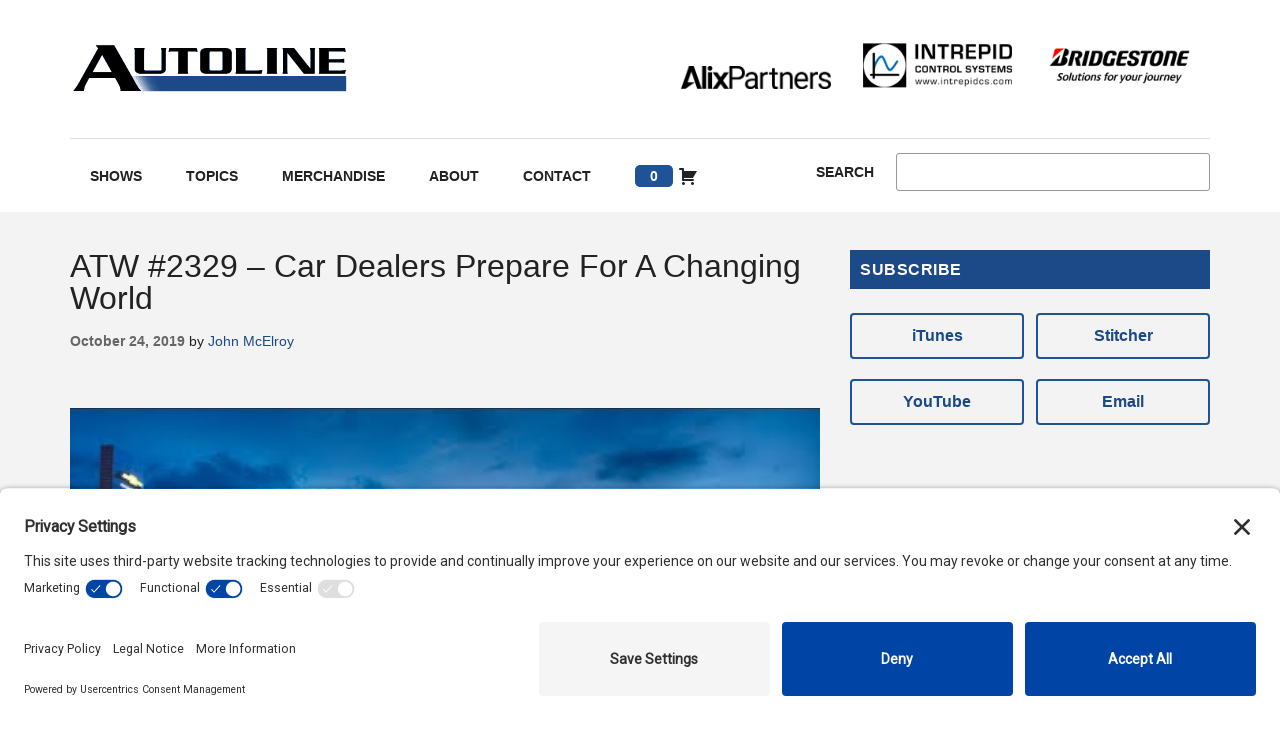

--- FILE ---
content_type: text/html; charset=UTF-8
request_url: https://www.autoline.tv/industry-interviews/atw-2329-car-dealers-prepare-for-a-changing-world/
body_size: 27801
content:
<!DOCTYPE html>
<html lang="en-US">
<head ><meta charset="UTF-8" /><script>if(navigator.userAgent.match(/MSIE|Internet Explorer/i)||navigator.userAgent.match(/Trident\/7\..*?rv:11/i)){var href=document.location.href;if(!href.match(/[?&]nowprocket/)){if(href.indexOf("?")==-1){if(href.indexOf("#")==-1){document.location.href=href+"?nowprocket=1"}else{document.location.href=href.replace("#","?nowprocket=1#")}}else{if(href.indexOf("#")==-1){document.location.href=href+"&nowprocket=1"}else{document.location.href=href.replace("#","&nowprocket=1#")}}}}</script><script>(()=>{class RocketLazyLoadScripts{constructor(){this.v="2.0.4",this.userEvents=["keydown","keyup","mousedown","mouseup","mousemove","mouseover","mouseout","touchmove","touchstart","touchend","touchcancel","wheel","click","dblclick","input"],this.attributeEvents=["onblur","onclick","oncontextmenu","ondblclick","onfocus","onmousedown","onmouseenter","onmouseleave","onmousemove","onmouseout","onmouseover","onmouseup","onmousewheel","onscroll","onsubmit"]}async t(){this.i(),this.o(),/iP(ad|hone)/.test(navigator.userAgent)&&this.h(),this.u(),this.l(this),this.m(),this.k(this),this.p(this),this._(),await Promise.all([this.R(),this.L()]),this.lastBreath=Date.now(),this.S(this),this.P(),this.D(),this.O(),this.M(),await this.C(this.delayedScripts.normal),await this.C(this.delayedScripts.defer),await this.C(this.delayedScripts.async),await this.T(),await this.F(),await this.j(),await this.A(),window.dispatchEvent(new Event("rocket-allScriptsLoaded")),this.everythingLoaded=!0,this.lastTouchEnd&&await new Promise(t=>setTimeout(t,500-Date.now()+this.lastTouchEnd)),this.I(),this.H(),this.U(),this.W()}i(){this.CSPIssue=sessionStorage.getItem("rocketCSPIssue"),document.addEventListener("securitypolicyviolation",t=>{this.CSPIssue||"script-src-elem"!==t.violatedDirective||"data"!==t.blockedURI||(this.CSPIssue=!0,sessionStorage.setItem("rocketCSPIssue",!0))},{isRocket:!0})}o(){window.addEventListener("pageshow",t=>{this.persisted=t.persisted,this.realWindowLoadedFired=!0},{isRocket:!0}),window.addEventListener("pagehide",()=>{this.onFirstUserAction=null},{isRocket:!0})}h(){let t;function e(e){t=e}window.addEventListener("touchstart",e,{isRocket:!0}),window.addEventListener("touchend",function i(o){o.changedTouches[0]&&t.changedTouches[0]&&Math.abs(o.changedTouches[0].pageX-t.changedTouches[0].pageX)<10&&Math.abs(o.changedTouches[0].pageY-t.changedTouches[0].pageY)<10&&o.timeStamp-t.timeStamp<200&&(window.removeEventListener("touchstart",e,{isRocket:!0}),window.removeEventListener("touchend",i,{isRocket:!0}),"INPUT"===o.target.tagName&&"text"===o.target.type||(o.target.dispatchEvent(new TouchEvent("touchend",{target:o.target,bubbles:!0})),o.target.dispatchEvent(new MouseEvent("mouseover",{target:o.target,bubbles:!0})),o.target.dispatchEvent(new PointerEvent("click",{target:o.target,bubbles:!0,cancelable:!0,detail:1,clientX:o.changedTouches[0].clientX,clientY:o.changedTouches[0].clientY})),event.preventDefault()))},{isRocket:!0})}q(t){this.userActionTriggered||("mousemove"!==t.type||this.firstMousemoveIgnored?"keyup"===t.type||"mouseover"===t.type||"mouseout"===t.type||(this.userActionTriggered=!0,this.onFirstUserAction&&this.onFirstUserAction()):this.firstMousemoveIgnored=!0),"click"===t.type&&t.preventDefault(),t.stopPropagation(),t.stopImmediatePropagation(),"touchstart"===this.lastEvent&&"touchend"===t.type&&(this.lastTouchEnd=Date.now()),"click"===t.type&&(this.lastTouchEnd=0),this.lastEvent=t.type,t.composedPath&&t.composedPath()[0].getRootNode()instanceof ShadowRoot&&(t.rocketTarget=t.composedPath()[0]),this.savedUserEvents.push(t)}u(){this.savedUserEvents=[],this.userEventHandler=this.q.bind(this),this.userEvents.forEach(t=>window.addEventListener(t,this.userEventHandler,{passive:!1,isRocket:!0})),document.addEventListener("visibilitychange",this.userEventHandler,{isRocket:!0})}U(){this.userEvents.forEach(t=>window.removeEventListener(t,this.userEventHandler,{passive:!1,isRocket:!0})),document.removeEventListener("visibilitychange",this.userEventHandler,{isRocket:!0}),this.savedUserEvents.forEach(t=>{(t.rocketTarget||t.target).dispatchEvent(new window[t.constructor.name](t.type,t))})}m(){const t="return false",e=Array.from(this.attributeEvents,t=>"data-rocket-"+t),i="["+this.attributeEvents.join("],[")+"]",o="[data-rocket-"+this.attributeEvents.join("],[data-rocket-")+"]",s=(e,i,o)=>{o&&o!==t&&(e.setAttribute("data-rocket-"+i,o),e["rocket"+i]=new Function("event",o),e.setAttribute(i,t))};new MutationObserver(t=>{for(const n of t)"attributes"===n.type&&(n.attributeName.startsWith("data-rocket-")||this.everythingLoaded?n.attributeName.startsWith("data-rocket-")&&this.everythingLoaded&&this.N(n.target,n.attributeName.substring(12)):s(n.target,n.attributeName,n.target.getAttribute(n.attributeName))),"childList"===n.type&&n.addedNodes.forEach(t=>{if(t.nodeType===Node.ELEMENT_NODE)if(this.everythingLoaded)for(const i of[t,...t.querySelectorAll(o)])for(const t of i.getAttributeNames())e.includes(t)&&this.N(i,t.substring(12));else for(const e of[t,...t.querySelectorAll(i)])for(const t of e.getAttributeNames())this.attributeEvents.includes(t)&&s(e,t,e.getAttribute(t))})}).observe(document,{subtree:!0,childList:!0,attributeFilter:[...this.attributeEvents,...e]})}I(){this.attributeEvents.forEach(t=>{document.querySelectorAll("[data-rocket-"+t+"]").forEach(e=>{this.N(e,t)})})}N(t,e){const i=t.getAttribute("data-rocket-"+e);i&&(t.setAttribute(e,i),t.removeAttribute("data-rocket-"+e))}k(t){Object.defineProperty(HTMLElement.prototype,"onclick",{get(){return this.rocketonclick||null},set(e){this.rocketonclick=e,this.setAttribute(t.everythingLoaded?"onclick":"data-rocket-onclick","this.rocketonclick(event)")}})}S(t){function e(e,i){let o=e[i];e[i]=null,Object.defineProperty(e,i,{get:()=>o,set(s){t.everythingLoaded?o=s:e["rocket"+i]=o=s}})}e(document,"onreadystatechange"),e(window,"onload"),e(window,"onpageshow");try{Object.defineProperty(document,"readyState",{get:()=>t.rocketReadyState,set(e){t.rocketReadyState=e},configurable:!0}),document.readyState="loading"}catch(t){console.log("WPRocket DJE readyState conflict, bypassing")}}l(t){this.originalAddEventListener=EventTarget.prototype.addEventListener,this.originalRemoveEventListener=EventTarget.prototype.removeEventListener,this.savedEventListeners=[],EventTarget.prototype.addEventListener=function(e,i,o){o&&o.isRocket||!t.B(e,this)&&!t.userEvents.includes(e)||t.B(e,this)&&!t.userActionTriggered||e.startsWith("rocket-")||t.everythingLoaded?t.originalAddEventListener.call(this,e,i,o):(t.savedEventListeners.push({target:this,remove:!1,type:e,func:i,options:o}),"mouseenter"!==e&&"mouseleave"!==e||t.originalAddEventListener.call(this,e,t.savedUserEvents.push,o))},EventTarget.prototype.removeEventListener=function(e,i,o){o&&o.isRocket||!t.B(e,this)&&!t.userEvents.includes(e)||t.B(e,this)&&!t.userActionTriggered||e.startsWith("rocket-")||t.everythingLoaded?t.originalRemoveEventListener.call(this,e,i,o):t.savedEventListeners.push({target:this,remove:!0,type:e,func:i,options:o})}}J(t,e){this.savedEventListeners=this.savedEventListeners.filter(i=>{let o=i.type,s=i.target||window;return e!==o||t!==s||(this.B(o,s)&&(i.type="rocket-"+o),this.$(i),!1)})}H(){EventTarget.prototype.addEventListener=this.originalAddEventListener,EventTarget.prototype.removeEventListener=this.originalRemoveEventListener,this.savedEventListeners.forEach(t=>this.$(t))}$(t){t.remove?this.originalRemoveEventListener.call(t.target,t.type,t.func,t.options):this.originalAddEventListener.call(t.target,t.type,t.func,t.options)}p(t){let e;function i(e){return t.everythingLoaded?e:e.split(" ").map(t=>"load"===t||t.startsWith("load.")?"rocket-jquery-load":t).join(" ")}function o(o){function s(e){const s=o.fn[e];o.fn[e]=o.fn.init.prototype[e]=function(){return this[0]===window&&t.userActionTriggered&&("string"==typeof arguments[0]||arguments[0]instanceof String?arguments[0]=i(arguments[0]):"object"==typeof arguments[0]&&Object.keys(arguments[0]).forEach(t=>{const e=arguments[0][t];delete arguments[0][t],arguments[0][i(t)]=e})),s.apply(this,arguments),this}}if(o&&o.fn&&!t.allJQueries.includes(o)){const e={DOMContentLoaded:[],"rocket-DOMContentLoaded":[]};for(const t in e)document.addEventListener(t,()=>{e[t].forEach(t=>t())},{isRocket:!0});o.fn.ready=o.fn.init.prototype.ready=function(i){function s(){parseInt(o.fn.jquery)>2?setTimeout(()=>i.bind(document)(o)):i.bind(document)(o)}return"function"==typeof i&&(t.realDomReadyFired?!t.userActionTriggered||t.fauxDomReadyFired?s():e["rocket-DOMContentLoaded"].push(s):e.DOMContentLoaded.push(s)),o([])},s("on"),s("one"),s("off"),t.allJQueries.push(o)}e=o}t.allJQueries=[],o(window.jQuery),Object.defineProperty(window,"jQuery",{get:()=>e,set(t){o(t)}})}P(){const t=new Map;document.write=document.writeln=function(e){const i=document.currentScript,o=document.createRange(),s=i.parentElement;let n=t.get(i);void 0===n&&(n=i.nextSibling,t.set(i,n));const c=document.createDocumentFragment();o.setStart(c,0),c.appendChild(o.createContextualFragment(e)),s.insertBefore(c,n)}}async R(){return new Promise(t=>{this.userActionTriggered?t():this.onFirstUserAction=t})}async L(){return new Promise(t=>{document.addEventListener("DOMContentLoaded",()=>{this.realDomReadyFired=!0,t()},{isRocket:!0})})}async j(){return this.realWindowLoadedFired?Promise.resolve():new Promise(t=>{window.addEventListener("load",t,{isRocket:!0})})}M(){this.pendingScripts=[];this.scriptsMutationObserver=new MutationObserver(t=>{for(const e of t)e.addedNodes.forEach(t=>{"SCRIPT"!==t.tagName||t.noModule||t.isWPRocket||this.pendingScripts.push({script:t,promise:new Promise(e=>{const i=()=>{const i=this.pendingScripts.findIndex(e=>e.script===t);i>=0&&this.pendingScripts.splice(i,1),e()};t.addEventListener("load",i,{isRocket:!0}),t.addEventListener("error",i,{isRocket:!0}),setTimeout(i,1e3)})})})}),this.scriptsMutationObserver.observe(document,{childList:!0,subtree:!0})}async F(){await this.X(),this.pendingScripts.length?(await this.pendingScripts[0].promise,await this.F()):this.scriptsMutationObserver.disconnect()}D(){this.delayedScripts={normal:[],async:[],defer:[]},document.querySelectorAll("script[type$=rocketlazyloadscript]").forEach(t=>{t.hasAttribute("data-rocket-src")?t.hasAttribute("async")&&!1!==t.async?this.delayedScripts.async.push(t):t.hasAttribute("defer")&&!1!==t.defer||"module"===t.getAttribute("data-rocket-type")?this.delayedScripts.defer.push(t):this.delayedScripts.normal.push(t):this.delayedScripts.normal.push(t)})}async _(){await this.L();let t=[];document.querySelectorAll("script[type$=rocketlazyloadscript][data-rocket-src]").forEach(e=>{let i=e.getAttribute("data-rocket-src");if(i&&!i.startsWith("data:")){i.startsWith("//")&&(i=location.protocol+i);try{const o=new URL(i).origin;o!==location.origin&&t.push({src:o,crossOrigin:e.crossOrigin||"module"===e.getAttribute("data-rocket-type")})}catch(t){}}}),t=[...new Map(t.map(t=>[JSON.stringify(t),t])).values()],this.Y(t,"preconnect")}async G(t){if(await this.K(),!0!==t.noModule||!("noModule"in HTMLScriptElement.prototype))return new Promise(e=>{let i;function o(){(i||t).setAttribute("data-rocket-status","executed"),e()}try{if(navigator.userAgent.includes("Firefox/")||""===navigator.vendor||this.CSPIssue)i=document.createElement("script"),[...t.attributes].forEach(t=>{let e=t.nodeName;"type"!==e&&("data-rocket-type"===e&&(e="type"),"data-rocket-src"===e&&(e="src"),i.setAttribute(e,t.nodeValue))}),t.text&&(i.text=t.text),t.nonce&&(i.nonce=t.nonce),i.hasAttribute("src")?(i.addEventListener("load",o,{isRocket:!0}),i.addEventListener("error",()=>{i.setAttribute("data-rocket-status","failed-network"),e()},{isRocket:!0}),setTimeout(()=>{i.isConnected||e()},1)):(i.text=t.text,o()),i.isWPRocket=!0,t.parentNode.replaceChild(i,t);else{const i=t.getAttribute("data-rocket-type"),s=t.getAttribute("data-rocket-src");i?(t.type=i,t.removeAttribute("data-rocket-type")):t.removeAttribute("type"),t.addEventListener("load",o,{isRocket:!0}),t.addEventListener("error",i=>{this.CSPIssue&&i.target.src.startsWith("data:")?(console.log("WPRocket: CSP fallback activated"),t.removeAttribute("src"),this.G(t).then(e)):(t.setAttribute("data-rocket-status","failed-network"),e())},{isRocket:!0}),s?(t.fetchPriority="high",t.removeAttribute("data-rocket-src"),t.src=s):t.src="data:text/javascript;base64,"+window.btoa(unescape(encodeURIComponent(t.text)))}}catch(i){t.setAttribute("data-rocket-status","failed-transform"),e()}});t.setAttribute("data-rocket-status","skipped")}async C(t){const e=t.shift();return e?(e.isConnected&&await this.G(e),this.C(t)):Promise.resolve()}O(){this.Y([...this.delayedScripts.normal,...this.delayedScripts.defer,...this.delayedScripts.async],"preload")}Y(t,e){this.trash=this.trash||[];let i=!0;var o=document.createDocumentFragment();t.forEach(t=>{const s=t.getAttribute&&t.getAttribute("data-rocket-src")||t.src;if(s&&!s.startsWith("data:")){const n=document.createElement("link");n.href=s,n.rel=e,"preconnect"!==e&&(n.as="script",n.fetchPriority=i?"high":"low"),t.getAttribute&&"module"===t.getAttribute("data-rocket-type")&&(n.crossOrigin=!0),t.crossOrigin&&(n.crossOrigin=t.crossOrigin),t.integrity&&(n.integrity=t.integrity),t.nonce&&(n.nonce=t.nonce),o.appendChild(n),this.trash.push(n),i=!1}}),document.head.appendChild(o)}W(){this.trash.forEach(t=>t.remove())}async T(){try{document.readyState="interactive"}catch(t){}this.fauxDomReadyFired=!0;try{await this.K(),this.J(document,"readystatechange"),document.dispatchEvent(new Event("rocket-readystatechange")),await this.K(),document.rocketonreadystatechange&&document.rocketonreadystatechange(),await this.K(),this.J(document,"DOMContentLoaded"),document.dispatchEvent(new Event("rocket-DOMContentLoaded")),await this.K(),this.J(window,"DOMContentLoaded"),window.dispatchEvent(new Event("rocket-DOMContentLoaded"))}catch(t){console.error(t)}}async A(){try{document.readyState="complete"}catch(t){}try{await this.K(),this.J(document,"readystatechange"),document.dispatchEvent(new Event("rocket-readystatechange")),await this.K(),document.rocketonreadystatechange&&document.rocketonreadystatechange(),await this.K(),this.J(window,"load"),window.dispatchEvent(new Event("rocket-load")),await this.K(),window.rocketonload&&window.rocketonload(),await this.K(),this.allJQueries.forEach(t=>t(window).trigger("rocket-jquery-load")),await this.K(),this.J(window,"pageshow");const t=new Event("rocket-pageshow");t.persisted=this.persisted,window.dispatchEvent(t),await this.K(),window.rocketonpageshow&&window.rocketonpageshow({persisted:this.persisted})}catch(t){console.error(t)}}async K(){Date.now()-this.lastBreath>45&&(await this.X(),this.lastBreath=Date.now())}async X(){return document.hidden?new Promise(t=>setTimeout(t)):new Promise(t=>requestAnimationFrame(t))}B(t,e){return e===document&&"readystatechange"===t||(e===document&&"DOMContentLoaded"===t||(e===window&&"DOMContentLoaded"===t||(e===window&&"load"===t||e===window&&"pageshow"===t)))}static run(){(new RocketLazyLoadScripts).t()}}RocketLazyLoadScripts.run()})();</script>

<meta name="viewport" content="width=device-width, initial-scale=1" />
<meta name='robots' content='index, follow, max-image-preview:large, max-snippet:-1, max-video-preview:-1' />

<!-- Google Tag Manager for WordPress by gtm4wp.com -->
<script data-cfasync="false" data-pagespeed-no-defer>
	var gtm4wp_datalayer_name = "dataLayer";
	var dataLayer = dataLayer || [];
	const gtm4wp_use_sku_instead = 0;
	const gtm4wp_currency = 'USD';
	const gtm4wp_product_per_impression = 10;
	const gtm4wp_clear_ecommerce = false;
	const gtm4wp_datalayer_max_timeout = 2000;
</script>
<!-- End Google Tag Manager for WordPress by gtm4wp.com --><script type="rocketlazyloadscript">window._wca = window._wca || [];</script>
<!-- TERMAGEDDON + USERCENTRICS -->
<link rel="preconnect" href="//privacy-proxy.usercentrics.eu">
<link rel="preload" href="//privacy-proxy.usercentrics.eu/latest/uc-block.bundle.js" as="script">
<script type="application/javascript" src="https://privacy-proxy.usercentrics.eu/latest/uc-block.bundle.js" data-rocket-defer defer></script>
<script id="usercentrics-cmp" src="https://app.usercentrics.eu/browser-ui/latest/loader.js" data-settings-id="0EzhXGcQeXoPsk" async></script><!-- END TERMAGEDDON + USERCENTRICS -->

	<!-- This site is optimized with the Yoast SEO plugin v26.8 - https://yoast.com/product/yoast-seo-wordpress/ -->
	<title>ATW #2329 - Car Dealers Prepare For A Changing World - Autoline</title>
<link data-rocket-prefetch href="https://pagead2.googlesyndication.com" rel="dns-prefetch">
<link data-rocket-prefetch href="https://www.googletagmanager.com" rel="dns-prefetch">
<link data-rocket-prefetch href="https://privacy-proxy.usercentrics.eu" rel="dns-prefetch">
<link data-rocket-prefetch href="https://app.usercentrics.eu" rel="dns-prefetch">
<link data-rocket-prefetch href="https://stats.wp.com" rel="dns-prefetch">
<link data-rocket-preload as="style" href="https://fonts.googleapis.com/css?family=Roboto%3A300%2C400%7CRaleway%3A400%2C500%2C900&#038;display=swap" rel="preload">
<link href="https://fonts.googleapis.com/css?family=Roboto%3A300%2C400%7CRaleway%3A400%2C500%2C900&#038;display=swap" media="print" onload="this.media=&#039;all&#039;" rel="stylesheet">
<noscript data-wpr-hosted-gf-parameters=""><link rel="stylesheet" href="https://fonts.googleapis.com/css?family=Roboto%3A300%2C400%7CRaleway%3A400%2C500%2C900&#038;display=swap"></noscript><link rel="preload" data-rocket-preload as="image" href="https://www.autoline.tv/journal-wp-content/uploads/2025/02/RAD-Moon_T1S_500x500_2.png" fetchpriority="high">
	<link rel="canonical" href="https://www.autoline.tv/industry-interviews/atw-2329-car-dealers-prepare-for-a-changing-world/" />
	<meta property="og:locale" content="en_US" />
	<meta property="og:type" content="article" />
	<meta property="og:title" content="ATW #2329 - Car Dealers Prepare For A Changing World - Autoline" />
	<meta property="og:description" content="Thanks to our sponsor, RSM. Click below to learn more! Audio-only version: Listen to &#8220;Autoline This Week #2329: Car Dealers [&hellip;]" />
	<meta property="og:url" content="https://www.autoline.tv/industry-interviews/atw-2329-car-dealers-prepare-for-a-changing-world/" />
	<meta property="og:site_name" content="Autoline" />
	<meta property="article:publisher" content="https://www.facebook.com/autolinenetwork/" />
	<meta property="article:author" content="https://www.facebook.com/john.mcelroy.1840/" />
	<meta property="article:published_time" content="2019-10-25T00:00:10+00:00" />
	<meta property="article:modified_time" content="2023-04-07T04:18:59+00:00" />
	<meta property="og:image" content="https://www.autoline.tv/journal-wp-content/uploads/2019/10/2329.jpg" />
	<meta property="og:image:width" content="1920" />
	<meta property="og:image:height" content="1080" />
	<meta property="og:image:type" content="image/jpeg" />
	<meta name="author" content="John McElroy" />
	<meta name="twitter:card" content="summary_large_image" />
	<meta name="twitter:creator" content="@Autoline" />
	<meta name="twitter:site" content="@autoline" />
	<meta name="twitter:label1" content="Written by" />
	<meta name="twitter:data1" content="John McElroy" />
	<meta name="twitter:label2" content="Est. reading time" />
	<meta name="twitter:data2" content="1 minute" />
	<script type="application/ld+json" class="yoast-schema-graph">{"@context":"https://schema.org","@graph":[{"@type":"Article","@id":"https://www.autoline.tv/industry-interviews/atw-2329-car-dealers-prepare-for-a-changing-world/#article","isPartOf":{"@id":"https://www.autoline.tv/industry-interviews/atw-2329-car-dealers-prepare-for-a-changing-world/"},"author":{"name":"John McElroy","@id":"https://www.autoline.tv/#/schema/person/4b224c3f11ddc373a6072f2964b63514"},"headline":"ATW #2329 &#8211; Car Dealers Prepare For A Changing World","datePublished":"2019-10-25T00:00:10+00:00","dateModified":"2023-04-07T04:18:59+00:00","mainEntityOfPage":{"@id":"https://www.autoline.tv/industry-interviews/atw-2329-car-dealers-prepare-for-a-changing-world/"},"wordCount":132,"commentCount":0,"publisher":{"@id":"https://www.autoline.tv/#organization"},"image":{"@id":"https://www.autoline.tv/industry-interviews/atw-2329-car-dealers-prepare-for-a-changing-world/#primaryimage"},"thumbnailUrl":"https://www.autoline.tv/journal-wp-content/uploads/2019/10/2329.jpg","keywords":["Car Dealers and Retailing","car sales","Charlie Gilchrist","dealers","dealership","electric vehicles","EV","NADA","National Automobile Dealers Association","OTA update","over the air updates","tariffs"],"articleSection":["Industry Interviews"],"inLanguage":"en-US","potentialAction":[{"@type":"CommentAction","name":"Comment","target":["https://www.autoline.tv/industry-interviews/atw-2329-car-dealers-prepare-for-a-changing-world/#respond"]}]},{"@type":"WebPage","@id":"https://www.autoline.tv/industry-interviews/atw-2329-car-dealers-prepare-for-a-changing-world/","url":"https://www.autoline.tv/industry-interviews/atw-2329-car-dealers-prepare-for-a-changing-world/","name":"ATW #2329 - Car Dealers Prepare For A Changing World - Autoline","isPartOf":{"@id":"https://www.autoline.tv/#website"},"primaryImageOfPage":{"@id":"https://www.autoline.tv/industry-interviews/atw-2329-car-dealers-prepare-for-a-changing-world/#primaryimage"},"image":{"@id":"https://www.autoline.tv/industry-interviews/atw-2329-car-dealers-prepare-for-a-changing-world/#primaryimage"},"thumbnailUrl":"https://www.autoline.tv/journal-wp-content/uploads/2019/10/2329.jpg","datePublished":"2019-10-25T00:00:10+00:00","dateModified":"2023-04-07T04:18:59+00:00","breadcrumb":{"@id":"https://www.autoline.tv/industry-interviews/atw-2329-car-dealers-prepare-for-a-changing-world/#breadcrumb"},"inLanguage":"en-US","potentialAction":[{"@type":"ReadAction","target":["https://www.autoline.tv/industry-interviews/atw-2329-car-dealers-prepare-for-a-changing-world/"]}]},{"@type":"ImageObject","inLanguage":"en-US","@id":"https://www.autoline.tv/industry-interviews/atw-2329-car-dealers-prepare-for-a-changing-world/#primaryimage","url":"https://www.autoline.tv/journal-wp-content/uploads/2019/10/2329.jpg","contentUrl":"https://www.autoline.tv/journal-wp-content/uploads/2019/10/2329.jpg","width":1920,"height":1080},{"@type":"BreadcrumbList","@id":"https://www.autoline.tv/industry-interviews/atw-2329-car-dealers-prepare-for-a-changing-world/#breadcrumb","itemListElement":[{"@type":"ListItem","position":1,"name":"Home","item":"https://www.autoline.tv/"},{"@type":"ListItem","position":2,"name":"ATW #2329 &#8211; Car Dealers Prepare For A Changing World"}]},{"@type":"WebSite","@id":"https://www.autoline.tv/#website","url":"https://www.autoline.tv/","name":"Autoline","description":"Autoline - Automotive news, reviews, and auto industry analysis","publisher":{"@id":"https://www.autoline.tv/#organization"},"potentialAction":[{"@type":"SearchAction","target":{"@type":"EntryPoint","urlTemplate":"https://www.autoline.tv/?s={search_term_string}"},"query-input":{"@type":"PropertyValueSpecification","valueRequired":true,"valueName":"search_term_string"}}],"inLanguage":"en-US"},{"@type":"Organization","@id":"https://www.autoline.tv/#organization","name":"Autoline","url":"https://www.autoline.tv/","logo":{"@type":"ImageObject","inLanguage":"en-US","@id":"https://www.autoline.tv/#/schema/logo/image/","url":"https://www.autoline.tv/journal-wp-content/uploads/2023/01/cropped-logo-1.png","contentUrl":"https://www.autoline.tv/journal-wp-content/uploads/2023/01/cropped-logo-1.png","width":292,"height":70,"caption":"Autoline"},"image":{"@id":"https://www.autoline.tv/#/schema/logo/image/"},"sameAs":["https://www.facebook.com/autolinenetwork/","https://x.com/autoline"]},{"@type":"Person","@id":"https://www.autoline.tv/#/schema/person/4b224c3f11ddc373a6072f2964b63514","name":"John McElroy","image":{"@type":"ImageObject","inLanguage":"en-US","@id":"https://www.autoline.tv/#/schema/person/image/","url":"https://secure.gravatar.com/avatar/ff8e2553b63d57fdc1d0ed074427a094ec91f2fdba2f66183a55c4719a1c7a3e?s=96&d=mm&r=g","contentUrl":"https://secure.gravatar.com/avatar/ff8e2553b63d57fdc1d0ed074427a094ec91f2fdba2f66183a55c4719a1c7a3e?s=96&d=mm&r=g","caption":"John McElroy"},"description":"John McElroy is an influential thought leader in the automotive industry. He is a journalist, lecturer, commentator and entrepreneur. He created “Autoline Daily,” the first industry webcast of industry news and analysis.","sameAs":["https://www.autoline.tv/","https://www.facebook.com/john.mcelroy.1840/","https://www.instagram.com/autolinenetwork/?hl=en","https://www.linkedin.com/in/john-mcelroy-77534bb","https://x.com/Autoline","https://www.youtube.com/channel/UCoBaFUmLRgc_-d-rkBCFyfQ","https://en.wikipedia.org/wiki/Autoline_Detroit"],"url":"https://www.autoline.tv/author/bsanders/"}]}</script>
	<!-- / Yoast SEO plugin. -->


<link rel='dns-prefetch' href='//stats.wp.com' />
<link rel='dns-prefetch' href='//fonts.googleapis.com' />
<link href='https://fonts.gstatic.com' crossorigin rel='preconnect' />
<link rel="alternate" type="application/rss+xml" title="Autoline &raquo; Feed" href="https://www.autoline.tv/feed/" />
<link rel="alternate" type="application/rss+xml" title="Autoline &raquo; Comments Feed" href="https://www.autoline.tv/comments/feed/" />
<link rel="alternate" title="oEmbed (JSON)" type="application/json+oembed" href="https://www.autoline.tv/wp-json/oembed/1.0/embed?url=https%3A%2F%2Fwww.autoline.tv%2Findustry-interviews%2Fatw-2329-car-dealers-prepare-for-a-changing-world%2F" />
<link rel="alternate" title="oEmbed (XML)" type="text/xml+oembed" href="https://www.autoline.tv/wp-json/oembed/1.0/embed?url=https%3A%2F%2Fwww.autoline.tv%2Findustry-interviews%2Fatw-2329-car-dealers-prepare-for-a-changing-world%2F&#038;format=xml" />
<!-- www.autoline.tv is managing ads with Advanced Ads 2.0.16 – https://wpadvancedads.com/ --><!--noptimize--><script id="autol-ready">
			window.advanced_ads_ready=function(e,a){a=a||"complete";var d=function(e){return"interactive"===a?"loading"!==e:"complete"===e};d(document.readyState)?e():document.addEventListener("readystatechange",(function(a){d(a.target.readyState)&&e()}),{once:"interactive"===a})},window.advanced_ads_ready_queue=window.advanced_ads_ready_queue||[];		</script>
		<!--/noptimize--><style id='wp-img-auto-sizes-contain-inline-css'>
img:is([sizes=auto i],[sizes^="auto," i]){contain-intrinsic-size:3000px 1500px}
/*# sourceURL=wp-img-auto-sizes-contain-inline-css */
</style>
<link data-minify="1" rel='stylesheet' id='genesis-blocks-style-css-css' href='https://www.autoline.tv/wp-content/cache/min/1/wp-content/plugins/genesis-blocks/dist/style-blocks.build.css?ver=1769202636' media='all' />
<link data-minify="1" rel='stylesheet' id='magazine-pro-css' href='https://www.autoline.tv/wp-content/cache/min/1/wp-content/themes/magazine-pro/style.css?ver=1769202636' media='all' />
<style id='magazine-pro-inline-css'>


		button:focus,
		button:hover,
		input[type="button"]:focus,
		input[type="button"]:hover,
		input[type="reset"]:focus,
		input[type="reset"]:hover,
		input[type="submit"]:focus,
		input[type="submit"]:hover,
		.archive-pagination li a:focus,
		.archive-pagination li a:hover,
		.archive-pagination li.active a,
		.button:focus,
		.button:hover,
		.entry-content .button:focus,
		.entry-content .button:hover,
		.sidebar .tagcloud a:focus,
		.sidebar .tagcloud a:hover,
		.sidebar .widget a.button:focus,
		.sidebar .widget a.button:hover,
		.site-container div.wpforms-container-full .wpforms-form input[type="submit"]:focus,
		.site-container div.wpforms-container-full .wpforms-form input[type="submit"]:hover,
		.site-container div.wpforms-container-full .wpforms-form button[type="submit"]:focus,
		.site-container div.wpforms-container-full .wpforms-form button[type="submit"]:hover,
		.widget-area .enews-widget input[type="submit"] {
			background-color: #1c4988;
			color: #ffffff;
		}

		

		a,
		.entry-title a:focus,
		.entry-title a:hover,
		.nav-secondary .genesis-nav-menu a:focus,
		.nav-secondary .genesis-nav-menu a:hover,
		.nav-secondary .genesis-nav-menu .current-menu-item > a,
		.nav-secondary .genesis-nav-menu .sub-menu .current-menu-item > a:focus,
		.nav-secondary .genesis-nav-menu .sub-menu .current-menu-item > a:hover {
			color: #1c4988;
		}
		
		.custom-logo-link,
		.wp-custom-logo .title-area {
			max-width: 380px;
		}

		.wp-custom-logo .header-widget-area {
			max-width: calc(99% - 380px);
		}
		
/*# sourceURL=magazine-pro-inline-css */
</style>
<style id='wp-emoji-styles-inline-css'>

	img.wp-smiley, img.emoji {
		display: inline !important;
		border: none !important;
		box-shadow: none !important;
		height: 1em !important;
		width: 1em !important;
		margin: 0 0.07em !important;
		vertical-align: -0.1em !important;
		background: none !important;
		padding: 0 !important;
	}
/*# sourceURL=wp-emoji-styles-inline-css */
</style>
<style id='wp-block-library-inline-css'>
:root{--wp-block-synced-color:#7a00df;--wp-block-synced-color--rgb:122,0,223;--wp-bound-block-color:var(--wp-block-synced-color);--wp-editor-canvas-background:#ddd;--wp-admin-theme-color:#007cba;--wp-admin-theme-color--rgb:0,124,186;--wp-admin-theme-color-darker-10:#006ba1;--wp-admin-theme-color-darker-10--rgb:0,107,160.5;--wp-admin-theme-color-darker-20:#005a87;--wp-admin-theme-color-darker-20--rgb:0,90,135;--wp-admin-border-width-focus:2px}@media (min-resolution:192dpi){:root{--wp-admin-border-width-focus:1.5px}}.wp-element-button{cursor:pointer}:root .has-very-light-gray-background-color{background-color:#eee}:root .has-very-dark-gray-background-color{background-color:#313131}:root .has-very-light-gray-color{color:#eee}:root .has-very-dark-gray-color{color:#313131}:root .has-vivid-green-cyan-to-vivid-cyan-blue-gradient-background{background:linear-gradient(135deg,#00d084,#0693e3)}:root .has-purple-crush-gradient-background{background:linear-gradient(135deg,#34e2e4,#4721fb 50%,#ab1dfe)}:root .has-hazy-dawn-gradient-background{background:linear-gradient(135deg,#faaca8,#dad0ec)}:root .has-subdued-olive-gradient-background{background:linear-gradient(135deg,#fafae1,#67a671)}:root .has-atomic-cream-gradient-background{background:linear-gradient(135deg,#fdd79a,#004a59)}:root .has-nightshade-gradient-background{background:linear-gradient(135deg,#330968,#31cdcf)}:root .has-midnight-gradient-background{background:linear-gradient(135deg,#020381,#2874fc)}:root{--wp--preset--font-size--normal:16px;--wp--preset--font-size--huge:42px}.has-regular-font-size{font-size:1em}.has-larger-font-size{font-size:2.625em}.has-normal-font-size{font-size:var(--wp--preset--font-size--normal)}.has-huge-font-size{font-size:var(--wp--preset--font-size--huge)}.has-text-align-center{text-align:center}.has-text-align-left{text-align:left}.has-text-align-right{text-align:right}.has-fit-text{white-space:nowrap!important}#end-resizable-editor-section{display:none}.aligncenter{clear:both}.items-justified-left{justify-content:flex-start}.items-justified-center{justify-content:center}.items-justified-right{justify-content:flex-end}.items-justified-space-between{justify-content:space-between}.screen-reader-text{border:0;clip-path:inset(50%);height:1px;margin:-1px;overflow:hidden;padding:0;position:absolute;width:1px;word-wrap:normal!important}.screen-reader-text:focus{background-color:#ddd;clip-path:none;color:#444;display:block;font-size:1em;height:auto;left:5px;line-height:normal;padding:15px 23px 14px;text-decoration:none;top:5px;width:auto;z-index:100000}html :where(.has-border-color){border-style:solid}html :where([style*=border-top-color]){border-top-style:solid}html :where([style*=border-right-color]){border-right-style:solid}html :where([style*=border-bottom-color]){border-bottom-style:solid}html :where([style*=border-left-color]){border-left-style:solid}html :where([style*=border-width]){border-style:solid}html :where([style*=border-top-width]){border-top-style:solid}html :where([style*=border-right-width]){border-right-style:solid}html :where([style*=border-bottom-width]){border-bottom-style:solid}html :where([style*=border-left-width]){border-left-style:solid}html :where(img[class*=wp-image-]){height:auto;max-width:100%}:where(figure){margin:0 0 1em}html :where(.is-position-sticky){--wp-admin--admin-bar--position-offset:var(--wp-admin--admin-bar--height,0px)}@media screen and (max-width:600px){html :where(.is-position-sticky){--wp-admin--admin-bar--position-offset:0px}}

/*# sourceURL=wp-block-library-inline-css */
</style><style id='global-styles-inline-css'>
:root{--wp--preset--aspect-ratio--square: 1;--wp--preset--aspect-ratio--4-3: 4/3;--wp--preset--aspect-ratio--3-4: 3/4;--wp--preset--aspect-ratio--3-2: 3/2;--wp--preset--aspect-ratio--2-3: 2/3;--wp--preset--aspect-ratio--16-9: 16/9;--wp--preset--aspect-ratio--9-16: 9/16;--wp--preset--color--black: #000000;--wp--preset--color--cyan-bluish-gray: #abb8c3;--wp--preset--color--white: #ffffff;--wp--preset--color--pale-pink: #f78da7;--wp--preset--color--vivid-red: #cf2e2e;--wp--preset--color--luminous-vivid-orange: #ff6900;--wp--preset--color--luminous-vivid-amber: #fcb900;--wp--preset--color--light-green-cyan: #7bdcb5;--wp--preset--color--vivid-green-cyan: #00d084;--wp--preset--color--pale-cyan-blue: #8ed1fc;--wp--preset--color--vivid-cyan-blue: #0693e3;--wp--preset--color--vivid-purple: #9b51e0;--wp--preset--color--theme-primary: #1c4988;--wp--preset--color--theme-secondary: #1c4988;--wp--preset--gradient--vivid-cyan-blue-to-vivid-purple: linear-gradient(135deg,rgb(6,147,227) 0%,rgb(155,81,224) 100%);--wp--preset--gradient--light-green-cyan-to-vivid-green-cyan: linear-gradient(135deg,rgb(122,220,180) 0%,rgb(0,208,130) 100%);--wp--preset--gradient--luminous-vivid-amber-to-luminous-vivid-orange: linear-gradient(135deg,rgb(252,185,0) 0%,rgb(255,105,0) 100%);--wp--preset--gradient--luminous-vivid-orange-to-vivid-red: linear-gradient(135deg,rgb(255,105,0) 0%,rgb(207,46,46) 100%);--wp--preset--gradient--very-light-gray-to-cyan-bluish-gray: linear-gradient(135deg,rgb(238,238,238) 0%,rgb(169,184,195) 100%);--wp--preset--gradient--cool-to-warm-spectrum: linear-gradient(135deg,rgb(74,234,220) 0%,rgb(151,120,209) 20%,rgb(207,42,186) 40%,rgb(238,44,130) 60%,rgb(251,105,98) 80%,rgb(254,248,76) 100%);--wp--preset--gradient--blush-light-purple: linear-gradient(135deg,rgb(255,206,236) 0%,rgb(152,150,240) 100%);--wp--preset--gradient--blush-bordeaux: linear-gradient(135deg,rgb(254,205,165) 0%,rgb(254,45,45) 50%,rgb(107,0,62) 100%);--wp--preset--gradient--luminous-dusk: linear-gradient(135deg,rgb(255,203,112) 0%,rgb(199,81,192) 50%,rgb(65,88,208) 100%);--wp--preset--gradient--pale-ocean: linear-gradient(135deg,rgb(255,245,203) 0%,rgb(182,227,212) 50%,rgb(51,167,181) 100%);--wp--preset--gradient--electric-grass: linear-gradient(135deg,rgb(202,248,128) 0%,rgb(113,206,126) 100%);--wp--preset--gradient--midnight: linear-gradient(135deg,rgb(2,3,129) 0%,rgb(40,116,252) 100%);--wp--preset--font-size--small: 12px;--wp--preset--font-size--medium: 20px;--wp--preset--font-size--large: 20px;--wp--preset--font-size--x-large: 42px;--wp--preset--font-size--normal: 16px;--wp--preset--font-size--larger: 24px;--wp--preset--spacing--20: 0.44rem;--wp--preset--spacing--30: 0.67rem;--wp--preset--spacing--40: 1rem;--wp--preset--spacing--50: 1.5rem;--wp--preset--spacing--60: 2.25rem;--wp--preset--spacing--70: 3.38rem;--wp--preset--spacing--80: 5.06rem;--wp--preset--shadow--natural: 6px 6px 9px rgba(0, 0, 0, 0.2);--wp--preset--shadow--deep: 12px 12px 50px rgba(0, 0, 0, 0.4);--wp--preset--shadow--sharp: 6px 6px 0px rgba(0, 0, 0, 0.2);--wp--preset--shadow--outlined: 6px 6px 0px -3px rgb(255, 255, 255), 6px 6px rgb(0, 0, 0);--wp--preset--shadow--crisp: 6px 6px 0px rgb(0, 0, 0);}:where(.is-layout-flex){gap: 0.5em;}:where(.is-layout-grid){gap: 0.5em;}body .is-layout-flex{display: flex;}.is-layout-flex{flex-wrap: wrap;align-items: center;}.is-layout-flex > :is(*, div){margin: 0;}body .is-layout-grid{display: grid;}.is-layout-grid > :is(*, div){margin: 0;}:where(.wp-block-columns.is-layout-flex){gap: 2em;}:where(.wp-block-columns.is-layout-grid){gap: 2em;}:where(.wp-block-post-template.is-layout-flex){gap: 1.25em;}:where(.wp-block-post-template.is-layout-grid){gap: 1.25em;}.has-black-color{color: var(--wp--preset--color--black) !important;}.has-cyan-bluish-gray-color{color: var(--wp--preset--color--cyan-bluish-gray) !important;}.has-white-color{color: var(--wp--preset--color--white) !important;}.has-pale-pink-color{color: var(--wp--preset--color--pale-pink) !important;}.has-vivid-red-color{color: var(--wp--preset--color--vivid-red) !important;}.has-luminous-vivid-orange-color{color: var(--wp--preset--color--luminous-vivid-orange) !important;}.has-luminous-vivid-amber-color{color: var(--wp--preset--color--luminous-vivid-amber) !important;}.has-light-green-cyan-color{color: var(--wp--preset--color--light-green-cyan) !important;}.has-vivid-green-cyan-color{color: var(--wp--preset--color--vivid-green-cyan) !important;}.has-pale-cyan-blue-color{color: var(--wp--preset--color--pale-cyan-blue) !important;}.has-vivid-cyan-blue-color{color: var(--wp--preset--color--vivid-cyan-blue) !important;}.has-vivid-purple-color{color: var(--wp--preset--color--vivid-purple) !important;}.has-black-background-color{background-color: var(--wp--preset--color--black) !important;}.has-cyan-bluish-gray-background-color{background-color: var(--wp--preset--color--cyan-bluish-gray) !important;}.has-white-background-color{background-color: var(--wp--preset--color--white) !important;}.has-pale-pink-background-color{background-color: var(--wp--preset--color--pale-pink) !important;}.has-vivid-red-background-color{background-color: var(--wp--preset--color--vivid-red) !important;}.has-luminous-vivid-orange-background-color{background-color: var(--wp--preset--color--luminous-vivid-orange) !important;}.has-luminous-vivid-amber-background-color{background-color: var(--wp--preset--color--luminous-vivid-amber) !important;}.has-light-green-cyan-background-color{background-color: var(--wp--preset--color--light-green-cyan) !important;}.has-vivid-green-cyan-background-color{background-color: var(--wp--preset--color--vivid-green-cyan) !important;}.has-pale-cyan-blue-background-color{background-color: var(--wp--preset--color--pale-cyan-blue) !important;}.has-vivid-cyan-blue-background-color{background-color: var(--wp--preset--color--vivid-cyan-blue) !important;}.has-vivid-purple-background-color{background-color: var(--wp--preset--color--vivid-purple) !important;}.has-black-border-color{border-color: var(--wp--preset--color--black) !important;}.has-cyan-bluish-gray-border-color{border-color: var(--wp--preset--color--cyan-bluish-gray) !important;}.has-white-border-color{border-color: var(--wp--preset--color--white) !important;}.has-pale-pink-border-color{border-color: var(--wp--preset--color--pale-pink) !important;}.has-vivid-red-border-color{border-color: var(--wp--preset--color--vivid-red) !important;}.has-luminous-vivid-orange-border-color{border-color: var(--wp--preset--color--luminous-vivid-orange) !important;}.has-luminous-vivid-amber-border-color{border-color: var(--wp--preset--color--luminous-vivid-amber) !important;}.has-light-green-cyan-border-color{border-color: var(--wp--preset--color--light-green-cyan) !important;}.has-vivid-green-cyan-border-color{border-color: var(--wp--preset--color--vivid-green-cyan) !important;}.has-pale-cyan-blue-border-color{border-color: var(--wp--preset--color--pale-cyan-blue) !important;}.has-vivid-cyan-blue-border-color{border-color: var(--wp--preset--color--vivid-cyan-blue) !important;}.has-vivid-purple-border-color{border-color: var(--wp--preset--color--vivid-purple) !important;}.has-vivid-cyan-blue-to-vivid-purple-gradient-background{background: var(--wp--preset--gradient--vivid-cyan-blue-to-vivid-purple) !important;}.has-light-green-cyan-to-vivid-green-cyan-gradient-background{background: var(--wp--preset--gradient--light-green-cyan-to-vivid-green-cyan) !important;}.has-luminous-vivid-amber-to-luminous-vivid-orange-gradient-background{background: var(--wp--preset--gradient--luminous-vivid-amber-to-luminous-vivid-orange) !important;}.has-luminous-vivid-orange-to-vivid-red-gradient-background{background: var(--wp--preset--gradient--luminous-vivid-orange-to-vivid-red) !important;}.has-very-light-gray-to-cyan-bluish-gray-gradient-background{background: var(--wp--preset--gradient--very-light-gray-to-cyan-bluish-gray) !important;}.has-cool-to-warm-spectrum-gradient-background{background: var(--wp--preset--gradient--cool-to-warm-spectrum) !important;}.has-blush-light-purple-gradient-background{background: var(--wp--preset--gradient--blush-light-purple) !important;}.has-blush-bordeaux-gradient-background{background: var(--wp--preset--gradient--blush-bordeaux) !important;}.has-luminous-dusk-gradient-background{background: var(--wp--preset--gradient--luminous-dusk) !important;}.has-pale-ocean-gradient-background{background: var(--wp--preset--gradient--pale-ocean) !important;}.has-electric-grass-gradient-background{background: var(--wp--preset--gradient--electric-grass) !important;}.has-midnight-gradient-background{background: var(--wp--preset--gradient--midnight) !important;}.has-small-font-size{font-size: var(--wp--preset--font-size--small) !important;}.has-medium-font-size{font-size: var(--wp--preset--font-size--medium) !important;}.has-large-font-size{font-size: var(--wp--preset--font-size--large) !important;}.has-x-large-font-size{font-size: var(--wp--preset--font-size--x-large) !important;}
/*# sourceURL=global-styles-inline-css */
</style>

<style id='classic-theme-styles-inline-css'>
/*! This file is auto-generated */
.wp-block-button__link{color:#fff;background-color:#32373c;border-radius:9999px;box-shadow:none;text-decoration:none;padding:calc(.667em + 2px) calc(1.333em + 2px);font-size:1.125em}.wp-block-file__button{background:#32373c;color:#fff;text-decoration:none}
/*# sourceURL=/wp-includes/css/classic-themes.min.css */
</style>
<link data-minify="1" rel='stylesheet' id='woocommerce-layout-css' href='https://www.autoline.tv/wp-content/cache/min/1/wp-content/plugins/woocommerce/assets/css/woocommerce-layout.css?ver=1769202636' media='all' />
<style id='woocommerce-layout-inline-css'>

	.infinite-scroll .woocommerce-pagination {
		display: none;
	}
/*# sourceURL=woocommerce-layout-inline-css */
</style>
<link data-minify="1" rel='stylesheet' id='woocommerce-smallscreen-css' href='https://www.autoline.tv/wp-content/cache/min/1/wp-content/plugins/woocommerce/assets/css/woocommerce-smallscreen.css?ver=1769202636' media='only screen and (max-width: 1023px)' />
<link data-minify="1" rel='stylesheet' id='woocommerce-general-css' href='https://www.autoline.tv/wp-content/cache/min/1/wp-content/plugins/woocommerce/assets/css/woocommerce.css?ver=1769202636' media='all' />
<link data-minify="1" rel='stylesheet' id='magazine-woocommerce-styles-css' href='https://www.autoline.tv/wp-content/cache/min/1/wp-content/themes/magazine-pro/lib/woocommerce/magazine-woocommerce.css?ver=1769202636' media='screen' />
<style id='magazine-woocommerce-styles-inline-css'>

		.content .wc-block-grid__product-add-to-cart .wp-block-button__link.add_to_cart_button:focus,
		.content .wc-block-grid__product-add-to-cart .wp-block-button__link.add_to_cart_button:hover,
		.woocommerce a.button:focus,
		.woocommerce a.button:hover,
		.woocommerce a.button.alt:focus,
		.woocommerce a.button.alt:hover,
		.woocommerce button.button:focus,
		.woocommerce button.button:hover,
		.woocommerce button.button.alt:focus,
		.woocommerce button.button.alt:hover,
		.woocommerce input.button:focus,
		.woocommerce input.button:hover,
		.woocommerce input.button.alt:focus,
		.woocommerce input.button.alt:hover,
		.woocommerce input[type="submit"]:focus,
		.woocommerce input[type="submit"]:hover,
		.woocommerce span.onsale,
		.woocommerce #respond input#submit:focus,
		.woocommerce #respond input#submit:hover,
		.woocommerce #respond input#submit.alt:focus,
		.woocommerce #respond input#submit.alt:hover,
		.woocommerce-cart #payment input[type="submit"]:focus,
		.woocommerce-cart #payment input[type="submit"]:hover,
		.woocommerce-cart #payment .button:focus,
		.woocommerce-cart #payment .button:hover,
		.woocommerce-checkout #payment input[type="submit"]:focus,
		.woocommerce-checkout #payment input[type="submit"]:hover,
		.woocommerce-checkout #payment .button:focus,
		.woocommerce-checkout #payment .button:hover,
		#add_payment_method #payment input[type="submit"]:focus,
		#add_payment_method #payment input[type="submit"]:hover,
		#add_payment_method #payment .button:focus,
		#add_payment_method #payment .button:hover {
			background-color: #1c4988;
			color: #ffffff;
		}

		.woocommerce.widget_price_filter .ui-slider .ui-slider-handle,
		.woocommerce.widget_price_filter .ui-slider .ui-slider-range {
			background-color: #1c4988;
		}

		ul.woocommerce-error,
		.woocommerce-error,
		.woocommerce-info,
		.woocommerce-message {
			border-top-color: #1c4988;
		}

		

		.woocommerce div.product p.price,
		.woocommerce div.product span.price,
		.woocommerce div.product .woocommerce-tabs ul.tabs li a:focus,
		.woocommerce div.product .woocommerce-tabs ul.tabs li a:hover,
		.woocommerce ul.products li.product h3:hover,
		.woocommerce ul.products li.product .price,
		.woocommerce .widget_layered_nav ul li.chosen a::before,
		.woocommerce .widget_layered_nav_filters ul li a::before,
		.woocommerce .woocommerce-breadcrumb a:focus,
		.woocommerce .woocommerce-breadcrumb a:hover,
		.woocommerce-error::before,
		.woocommerce-info::before,
		.woocommerce-message::before {
			color: #1c4988;
		}

		
/*# sourceURL=magazine-woocommerce-styles-inline-css */
</style>
<style id='woocommerce-inline-inline-css'>
.woocommerce form .form-row .required { visibility: visible; }
/*# sourceURL=woocommerce-inline-inline-css */
</style>
<link data-minify="1" rel='stylesheet' id='dashicons-css' href='https://www.autoline.tv/wp-content/cache/min/1/wp-includes/css/dashicons.min.css?ver=1769202636' media='all' />

<link data-minify="1" rel='stylesheet' id='magazine-pro-gutenberg-css' href='https://www.autoline.tv/wp-content/cache/min/1/wp-content/themes/magazine-pro/lib/gutenberg/front-end.css?ver=1769202636' media='all' />
<style id='magazine-pro-gutenberg-inline-css'>
.gb-block-post-grid .gb-block-post-grid-more-link:hover,
.gb-block-post-grid header .gb-block-post-grid-title a:hover {
	color: #1c4988;
}

.button-more-link.gb-block-post-grid .gb-block-post-grid-more-link:hover,
.gb-block-post-grid .is-grid .gb-block-post-grid-image a .gb-block-post-grid-date,
.site-container .wp-block-button .wp-block-button__link {
	background-color: #1c4988;
	color: #ffffff;
}

.button-more-link.gb-block-post-grid .gb-block-post-grid-more-link:hover,
.wp-block-button .wp-block-button__link:not(.has-background),
.wp-block-button .wp-block-button__link:not(.has-background):focus,
.wp-block-button .wp-block-button__link:not(.has-background):hover {
	color: #ffffff;
}

.site-container .wp-block-button.is-style-outline .wp-block-button__link {
	color: #1c4988;
}

.site-container .wp-block-button.is-style-outline .wp-block-button__link:focus,
.site-container .wp-block-button.is-style-outline .wp-block-button__link:hover {
	color: #3f6cab;
}

.site-container .wp-block-pullquote.is-style-solid-color {
	background-color: #1c4988;
}		.site-container .has-small-font-size {
			font-size: 12px;
		}		.site-container .has-normal-font-size {
			font-size: 16px;
		}		.site-container .has-large-font-size {
			font-size: 20px;
		}		.site-container .has-larger-font-size {
			font-size: 24px;
		}		.site-container .has-theme-primary-color,
		.site-container .wp-block-button .wp-block-button__link.has-theme-primary-color,
		.site-container .wp-block-button.is-style-outline .wp-block-button__link.has-theme-primary-color {
			color: #1c4988;
		}
		.site-container .has-theme-primary-background-color,
		.site-container .wp-block-button .wp-block-button__link.has-theme-primary-background-color,
		.site-container .wp-block-pullquote.is-style-solid-color.has-theme-primary-background-color {
			background-color: #1c4988;
		}		.site-container .has-theme-secondary-color,
		.site-container .wp-block-button .wp-block-button__link.has-theme-secondary-color,
		.site-container .wp-block-button.is-style-outline .wp-block-button__link.has-theme-secondary-color {
			color: #1c4988;
		}
		.site-container .has-theme-secondary-background-color,
		.site-container .wp-block-button .wp-block-button__link.has-theme-secondary-background-color,
		.site-container .wp-block-pullquote.is-style-solid-color.has-theme-secondary-background-color {
			background-color: #1c4988;
		}
/*# sourceURL=magazine-pro-gutenberg-inline-css */
</style>
<link data-minify="1" rel='stylesheet' id='tablepress-default-css' href='https://www.autoline.tv/wp-content/cache/min/1/wp-content/plugins/tablepress/css/build/default.css?ver=1769202636' media='all' />
<style id='rocket-lazyload-inline-css'>
.rll-youtube-player{position:relative;padding-bottom:56.23%;height:0;overflow:hidden;max-width:100%;}.rll-youtube-player:focus-within{outline: 2px solid currentColor;outline-offset: 5px;}.rll-youtube-player iframe{position:absolute;top:0;left:0;width:100%;height:100%;z-index:100;background:0 0}.rll-youtube-player img{bottom:0;display:block;left:0;margin:auto;max-width:100%;width:100%;position:absolute;right:0;top:0;border:none;height:auto;-webkit-transition:.4s all;-moz-transition:.4s all;transition:.4s all}.rll-youtube-player img:hover{-webkit-filter:brightness(75%)}.rll-youtube-player .play{height:100%;width:100%;left:0;top:0;position:absolute;background:url(https://www.autoline.tv/wp-content/plugins/wp-rocket/assets/img/youtube.png) no-repeat center;background-color: transparent !important;cursor:pointer;border:none;}.wp-embed-responsive .wp-has-aspect-ratio .rll-youtube-player{position:absolute;padding-bottom:0;width:100%;height:100%;top:0;bottom:0;left:0;right:0}
/*# sourceURL=rocket-lazyload-inline-css */
</style>
<script src="https://www.autoline.tv/wp-includes/js/jquery/jquery.min.js?ver=3.7.1" id="jquery-core-js"></script>
<script src="https://www.autoline.tv/wp-includes/js/jquery/jquery-migrate.min.js?ver=3.4.1" id="jquery-migrate-js" data-rocket-defer defer></script>
<script src="https://www.autoline.tv/wp-content/plugins/woocommerce/assets/js/jquery-blockui/jquery.blockUI.min.js?ver=2.7.0-wc.10.4.3" id="wc-jquery-blockui-js" defer data-wp-strategy="defer"></script>
<script id="wc-add-to-cart-js-extra">
var wc_add_to_cart_params = {"ajax_url":"/wp-admin/admin-ajax.php","wc_ajax_url":"/?wc-ajax=%%endpoint%%","i18n_view_cart":"View cart","cart_url":"https://www.autoline.tv/cart/","is_cart":"","cart_redirect_after_add":"no"};
//# sourceURL=wc-add-to-cart-js-extra
</script>
<script src="https://www.autoline.tv/wp-content/plugins/woocommerce/assets/js/frontend/add-to-cart.min.js?ver=10.4.3" id="wc-add-to-cart-js" defer data-wp-strategy="defer"></script>
<script src="https://www.autoline.tv/wp-content/plugins/woocommerce/assets/js/js-cookie/js.cookie.min.js?ver=2.1.4-wc.10.4.3" id="wc-js-cookie-js" defer data-wp-strategy="defer"></script>
<script id="woocommerce-js-extra">
var woocommerce_params = {"ajax_url":"/wp-admin/admin-ajax.php","wc_ajax_url":"/?wc-ajax=%%endpoint%%","i18n_password_show":"Show password","i18n_password_hide":"Hide password"};
//# sourceURL=woocommerce-js-extra
</script>
<script src="https://www.autoline.tv/wp-content/plugins/woocommerce/assets/js/frontend/woocommerce.min.js?ver=10.4.3" id="woocommerce-js" defer data-wp-strategy="defer"></script>
<script id="WCPAY_ASSETS-js-extra">
var wcpayAssets = {"url":"https://www.autoline.tv/wp-content/plugins/woocommerce-payments/dist/"};
//# sourceURL=WCPAY_ASSETS-js-extra
</script>
<script src="https://stats.wp.com/s-202604.js" id="woocommerce-analytics-js" defer data-wp-strategy="defer"></script>
<link rel="https://api.w.org/" href="https://www.autoline.tv/wp-json/" /><link rel="alternate" title="JSON" type="application/json" href="https://www.autoline.tv/wp-json/wp/v2/posts/87894" /><link rel="EditURI" type="application/rsd+xml" title="RSD" href="https://www.autoline.tv/xmlrpc.php?rsd" />
<link rel='shortlink' href='https://www.autoline.tv/?p=87894' />

<!-- Google Tag Manager for WordPress by gtm4wp.com -->
<!-- GTM Container placement set to automatic -->
<script data-cfasync="false" data-pagespeed-no-defer>
	var dataLayer_content = {"pagePostType":"post","pagePostType2":"single-post","pageCategory":["industry-interviews"],"pageAttributes":["car-dealers-and-retailing","car-sales","charlie-gilchrist","dealers","dealership","electric-vehicles","ev","nada","national-automobile-dealers-association","ota-update","over-the-air-updates","tariffs"],"pagePostAuthor":"John McElroy"};
	dataLayer.push( dataLayer_content );
</script>
<script type="rocketlazyloadscript" data-cfasync="false" data-pagespeed-no-defer>
(function(w,d,s,l,i){w[l]=w[l]||[];w[l].push({'gtm.start':
new Date().getTime(),event:'gtm.js'});var f=d.getElementsByTagName(s)[0],
j=d.createElement(s),dl=l!='dataLayer'?'&l='+l:'';j.async=true;j.src=
'//www.googletagmanager.com/gtm.js?id='+i+dl;f.parentNode.insertBefore(j,f);
})(window,document,'script','dataLayer','GTM-NT6ZVMJ');
</script>
<!-- End Google Tag Manager for WordPress by gtm4wp.com --><link rel="pingback" href="https://www.autoline.tv/xmlrpc.php" />
<script async src="https://pagead2.googlesyndication.com/pagead/js/adsbygoogle.js?client=ca-pub-9621516477724375"
     crossorigin="anonymous"></script>

<meta name="google-adsense-account" content="ca-pub-9621516477724375">	<noscript><style>.woocommerce-product-gallery{ opacity: 1 !important; }</style></noscript>
	<style type="text/css">.saboxplugin-wrap{-webkit-box-sizing:border-box;-moz-box-sizing:border-box;-ms-box-sizing:border-box;box-sizing:border-box;border:1px solid #eee;width:100%;clear:both;display:block;overflow:hidden;word-wrap:break-word;position:relative}.saboxplugin-wrap .saboxplugin-gravatar{float:left;padding:0 20px 20px 20px}.saboxplugin-wrap .saboxplugin-gravatar img{max-width:100px;height:auto;border-radius:0;}.saboxplugin-wrap .saboxplugin-authorname{font-size:18px;line-height:1;margin:20px 0 0 20px;display:block}.saboxplugin-wrap .saboxplugin-authorname a{text-decoration:none}.saboxplugin-wrap .saboxplugin-authorname a:focus{outline:0}.saboxplugin-wrap .saboxplugin-desc{display:block;margin:5px 20px}.saboxplugin-wrap .saboxplugin-desc a{text-decoration:underline}.saboxplugin-wrap .saboxplugin-desc p{margin:5px 0 12px}.saboxplugin-wrap .saboxplugin-web{margin:0 20px 15px;text-align:left}.saboxplugin-wrap .sab-web-position{text-align:right}.saboxplugin-wrap .saboxplugin-web a{color:#ccc;text-decoration:none}.saboxplugin-wrap .saboxplugin-socials{position:relative;display:block;background:#fcfcfc;padding:5px;border-top:1px solid #eee}.saboxplugin-wrap .saboxplugin-socials a svg{width:20px;height:20px}.saboxplugin-wrap .saboxplugin-socials a svg .st2{fill:#fff; transform-origin:center center;}.saboxplugin-wrap .saboxplugin-socials a svg .st1{fill:rgba(0,0,0,.3)}.saboxplugin-wrap .saboxplugin-socials a:hover{opacity:.8;-webkit-transition:opacity .4s;-moz-transition:opacity .4s;-o-transition:opacity .4s;transition:opacity .4s;box-shadow:none!important;-webkit-box-shadow:none!important}.saboxplugin-wrap .saboxplugin-socials .saboxplugin-icon-color{box-shadow:none;padding:0;border:0;-webkit-transition:opacity .4s;-moz-transition:opacity .4s;-o-transition:opacity .4s;transition:opacity .4s;display:inline-block;color:#fff;font-size:0;text-decoration:inherit;margin:5px;-webkit-border-radius:0;-moz-border-radius:0;-ms-border-radius:0;-o-border-radius:0;border-radius:0;overflow:hidden}.saboxplugin-wrap .saboxplugin-socials .saboxplugin-icon-grey{text-decoration:inherit;box-shadow:none;position:relative;display:-moz-inline-stack;display:inline-block;vertical-align:middle;zoom:1;margin:10px 5px;color:#444;fill:#444}.clearfix:after,.clearfix:before{content:' ';display:table;line-height:0;clear:both}.ie7 .clearfix{zoom:1}.saboxplugin-socials.sabox-colored .saboxplugin-icon-color .sab-twitch{border-color:#38245c}.saboxplugin-socials.sabox-colored .saboxplugin-icon-color .sab-behance{border-color:#003eb0}.saboxplugin-socials.sabox-colored .saboxplugin-icon-color .sab-deviantart{border-color:#036824}.saboxplugin-socials.sabox-colored .saboxplugin-icon-color .sab-digg{border-color:#00327c}.saboxplugin-socials.sabox-colored .saboxplugin-icon-color .sab-dribbble{border-color:#ba1655}.saboxplugin-socials.sabox-colored .saboxplugin-icon-color .sab-facebook{border-color:#1e2e4f}.saboxplugin-socials.sabox-colored .saboxplugin-icon-color .sab-flickr{border-color:#003576}.saboxplugin-socials.sabox-colored .saboxplugin-icon-color .sab-github{border-color:#264874}.saboxplugin-socials.sabox-colored .saboxplugin-icon-color .sab-google{border-color:#0b51c5}.saboxplugin-socials.sabox-colored .saboxplugin-icon-color .sab-html5{border-color:#902e13}.saboxplugin-socials.sabox-colored .saboxplugin-icon-color .sab-instagram{border-color:#1630aa}.saboxplugin-socials.sabox-colored .saboxplugin-icon-color .sab-linkedin{border-color:#00344f}.saboxplugin-socials.sabox-colored .saboxplugin-icon-color .sab-pinterest{border-color:#5b040e}.saboxplugin-socials.sabox-colored .saboxplugin-icon-color .sab-reddit{border-color:#992900}.saboxplugin-socials.sabox-colored .saboxplugin-icon-color .sab-rss{border-color:#a43b0a}.saboxplugin-socials.sabox-colored .saboxplugin-icon-color .sab-sharethis{border-color:#5d8420}.saboxplugin-socials.sabox-colored .saboxplugin-icon-color .sab-soundcloud{border-color:#995200}.saboxplugin-socials.sabox-colored .saboxplugin-icon-color .sab-spotify{border-color:#0f612c}.saboxplugin-socials.sabox-colored .saboxplugin-icon-color .sab-stackoverflow{border-color:#a95009}.saboxplugin-socials.sabox-colored .saboxplugin-icon-color .sab-steam{border-color:#006388}.saboxplugin-socials.sabox-colored .saboxplugin-icon-color .sab-user_email{border-color:#b84e05}.saboxplugin-socials.sabox-colored .saboxplugin-icon-color .sab-tumblr{border-color:#10151b}.saboxplugin-socials.sabox-colored .saboxplugin-icon-color .sab-twitter{border-color:#0967a0}.saboxplugin-socials.sabox-colored .saboxplugin-icon-color .sab-vimeo{border-color:#0d7091}.saboxplugin-socials.sabox-colored .saboxplugin-icon-color .sab-windows{border-color:#003f71}.saboxplugin-socials.sabox-colored .saboxplugin-icon-color .sab-whatsapp{border-color:#003f71}.saboxplugin-socials.sabox-colored .saboxplugin-icon-color .sab-wordpress{border-color:#0f3647}.saboxplugin-socials.sabox-colored .saboxplugin-icon-color .sab-yahoo{border-color:#14002d}.saboxplugin-socials.sabox-colored .saboxplugin-icon-color .sab-youtube{border-color:#900}.saboxplugin-socials.sabox-colored .saboxplugin-icon-color .sab-xing{border-color:#000202}.saboxplugin-socials.sabox-colored .saboxplugin-icon-color .sab-mixcloud{border-color:#2475a0}.saboxplugin-socials.sabox-colored .saboxplugin-icon-color .sab-vk{border-color:#243549}.saboxplugin-socials.sabox-colored .saboxplugin-icon-color .sab-medium{border-color:#00452c}.saboxplugin-socials.sabox-colored .saboxplugin-icon-color .sab-quora{border-color:#420e00}.saboxplugin-socials.sabox-colored .saboxplugin-icon-color .sab-meetup{border-color:#9b181c}.saboxplugin-socials.sabox-colored .saboxplugin-icon-color .sab-goodreads{border-color:#000}.saboxplugin-socials.sabox-colored .saboxplugin-icon-color .sab-snapchat{border-color:#999700}.saboxplugin-socials.sabox-colored .saboxplugin-icon-color .sab-500px{border-color:#00557f}.saboxplugin-socials.sabox-colored .saboxplugin-icon-color .sab-mastodont{border-color:#185886}.sabox-plus-item{margin-bottom:20px}@media screen and (max-width:480px){.saboxplugin-wrap{text-align:center}.saboxplugin-wrap .saboxplugin-gravatar{float:none;padding:20px 0;text-align:center;margin:0 auto;display:block}.saboxplugin-wrap .saboxplugin-gravatar img{float:none;display:inline-block;display:-moz-inline-stack;vertical-align:middle;zoom:1}.saboxplugin-wrap .saboxplugin-desc{margin:0 10px 20px;text-align:center}.saboxplugin-wrap .saboxplugin-authorname{text-align:center;margin:10px 0 20px}}body .saboxplugin-authorname a,body .saboxplugin-authorname a:hover{box-shadow:none;-webkit-box-shadow:none}a.sab-profile-edit{font-size:16px!important;line-height:1!important}.sab-edit-settings a,a.sab-profile-edit{color:#0073aa!important;box-shadow:none!important;-webkit-box-shadow:none!important}.sab-edit-settings{margin-right:15px;position:absolute;right:0;z-index:2;bottom:10px;line-height:20px}.sab-edit-settings i{margin-left:5px}.saboxplugin-socials{line-height:1!important}.rtl .saboxplugin-wrap .saboxplugin-gravatar{float:right}.rtl .saboxplugin-wrap .saboxplugin-authorname{display:flex;align-items:center}.rtl .saboxplugin-wrap .saboxplugin-authorname .sab-profile-edit{margin-right:10px}.rtl .sab-edit-settings{right:auto;left:0}img.sab-custom-avatar{max-width:75px;}.saboxplugin-wrap {border-color:#1c4988;}.saboxplugin-wrap .saboxplugin-socials {border-color:#1c4988;}.saboxplugin-wrap{ border-width: 2px; }.saboxplugin-wrap .saboxplugin-authorname a,.saboxplugin-wrap .saboxplugin-authorname span {color:#1c4988;}.saboxplugin-wrap {margin-top:0px; margin-bottom:0px; padding: 0px 0px }.saboxplugin-wrap .saboxplugin-authorname {font-size:18px; line-height:25px;}.saboxplugin-wrap .saboxplugin-desc p, .saboxplugin-wrap .saboxplugin-desc {font-size:14px !important; line-height:21px !important;}.saboxplugin-wrap .saboxplugin-web {font-size:14px;}.saboxplugin-wrap .saboxplugin-socials a svg {width:18px;height:18px;}</style><script  async src="https://pagead2.googlesyndication.com/pagead/js/adsbygoogle.js?client=ca-pub-9621516477724375" crossorigin="anonymous"></script><link rel="icon" href="https://www.autoline.tv/journal-wp-content/uploads/2023/03/cropped-favicon-32x32.png" sizes="32x32" />
<link rel="icon" href="https://www.autoline.tv/journal-wp-content/uploads/2023/03/cropped-favicon-192x192.png" sizes="192x192" />
<link rel="apple-touch-icon" href="https://www.autoline.tv/journal-wp-content/uploads/2023/03/cropped-favicon-180x180.png" />
<meta name="msapplication-TileImage" content="https://www.autoline.tv/journal-wp-content/uploads/2023/03/cropped-favicon-270x270.png" />
		<style id="wp-custom-css">
			/* .nav-primary, .gb-post-grid-section-title, .sidebar .widget-title {
	background-color: #1c4988;
}
 */
/* .site-header .wrap {
	display: flex;
    justify-content: space-between;
    align-items: center;
} */

/* .wrap::before, .wrap::after {
	display:none;
} */

/* .widget-wrap .adsanity- {
	margin: 0 auto;
} */

/* body {
	font-family: 'Inter', sans-serif;
}
 */
/* h2, h3, h4, p, input, a, ::placeholder {
	font-family: 'Inter', sans-serif;
}
 */
/* .site-container {
	background-color: #F3F3F3;
} */

/* .site-header .wrap {
	border-bottom: 1px solid #DDDDDD;
	position: relative;
} */

/* .nav-secondary .wrap {
	border-bottom: none;
}
 */
/* .wrap ul li a {
	  font-weight: 600;
    font-family: 'Inter', sans-serif;
} */

/* .gb-block-post-grid header .gb-block-post-grid-title a {
	font-weight: 400;
} */

/* .entry-content ol, .entry-content ul {
	padding-left: 0;
} */

/* .entry-content ul > li {
	list-style-type: none;
}
 */
/* .gb-post-grid-section-title, .widgettitle, .widget-title {
	font-family: 'Inter', sans-serif;
	font-weight: 600;
	letter-spacing: 0.5px;
} 
 */
/* .button-more-link .gb-block-post-grid-more-link {
	display: inline-block;
} */

/* .main-featured-post .gb-block-post-grid-more-link, .toggle-content-show, .toggle-content-hide {
	color: white;
	background-color: #1E5397;
	padding: 0.75rem 3rem;
	text-decoration: none;
} */
/* 
.secondary-post-grid.button-more-link .gb-block-post-grid-more-link, .wp-block-post-excerpt__more-link {
	color: #1E5397;
	text-decoration: underline;
	background-color: inherit;
	padding: 0;
	font-size: 14px;
	font-weight: 700;
	padding: 5px 8px;
}
 */
/* .entry-time {
	color: #666666;
	font-weight: bold;
} */


/* Section Title */
/* .section-title__wrap {
  text-align: center;
  margin: 32px 0 52px 0;
  position: relative;
}
.section-title__container {
  padding: 0 10px;
  position: relative;
}
.section-title__wrap:before {
  content: '';
  position: absolute;
  top: 50%;
  left: 0;
  border-top: 2px solid #AAAAAA;
  width: 100%;
  transform: translateY(-50%);
}
.section-title__text {
  margin: 0 auto;
  background: #F3F3F3;
  width: 80%;
  max-width: 200px;
}

.section-title__text h3 {
	font-weight: 600;
} */

/* .all-posts-button {
  margin: 0 auto;
  background: #1E5397;
  color: white;
  padding: 20px;
  border-left: 24px solid #F3F3F3;
  border-right: 24px solid #F3F3F3;
  max-width: 300px;
	width: 100%;
	transition: 200ms all;
}

.all-posts-button:hover {
	background-color: #1a4884;
}

.all-posts-button h4 {
	margin: 0;
	font-size: 16px;
	font-weight: bold;
}

.featured-show-title {
  display: flex;
  align-items: center;
  justify-content: space-between;
  border-bottom: 2px solid #AAAAAA;
  padding: 20px 0;
	margin-bottom: 30px;
}

.featured-show-title h3 {
	margin: 0;
		font-weight: 600;
}

.featured-show-title a {
		color: #1E5397;
    text-decoration: underline;
    background-color: inherit;
    padding: 0;
	text-transform: uppercase;
	font-weight: 600;
} */

/* Footer */

/* .footer-widget-area .footer-text p {
	color: white;
	margin-bottom: 20px;
} */

/* .footer-widget-area #text-3 {
	margin-bottom: 0;
} */

/* .footer-widget-area .gform-field-label {
	color: white;
} */

		</style>
		<noscript><style id="rocket-lazyload-nojs-css">.rll-youtube-player, [data-lazy-src]{display:none !important;}</style></noscript><link data-minify="1" rel='stylesheet' id='wc-stripe-blocks-checkout-style-css' href='https://www.autoline.tv/wp-content/cache/min/1/wp-content/plugins/woocommerce-gateway-stripe/build/upe-blocks.css?ver=1769202636' media='all' />
<link data-minify="1" rel='stylesheet' id='wc-blocks-style-css' href='https://www.autoline.tv/wp-content/cache/min/1/wp-content/plugins/woocommerce/assets/client/blocks/wc-blocks.css?ver=1769202636' media='all' />
<style id="rocket-lazyrender-inline-css">[data-wpr-lazyrender] {content-visibility: auto;}</style><meta name="generator" content="WP Rocket 3.20.3" data-wpr-features="wpr_delay_js wpr_defer_js wpr_minify_js wpr_lazyload_images wpr_lazyload_iframes wpr_preconnect_external_domains wpr_automatic_lazy_rendering wpr_oci wpr_minify_css wpr_desktop" /></head>
<body class="wp-singular post-template-default single single-post postid-87894 single-format-standard wp-custom-logo wp-embed-responsive wp-theme-genesis wp-child-theme-magazine-pro theme-genesis woocommerce-no-js content-sidebar genesis-breadcrumbs-hidden genesis-singular-image-visible genesis-footer-widgets-visible aa-prefix-autol-">
<!-- GTM Container placement set to automatic -->
<!-- Google Tag Manager (noscript) -->
				<noscript><iframe src="https://www.googletagmanager.com/ns.html?id=GTM-NT6ZVMJ" height="0" width="0" style="display:none;visibility:hidden" aria-hidden="true"></iframe></noscript>
<!-- End Google Tag Manager (noscript) -->
<!-- GTM Container placement set to automatic -->
<!-- Google Tag Manager (noscript) --><div  class="site-container"><ul class="genesis-skip-link"><li><a href="#genesis-content" class="screen-reader-shortcut"> Skip to main content</a></li><li><a href="#genesis-nav-secondary" class="screen-reader-shortcut"> Skip to secondary menu</a></li><li><a href="#genesis-sidebar-primary" class="screen-reader-shortcut"> Skip to primary sidebar</a></li><li><a href="#genesis-footer-widgets" class="screen-reader-shortcut"> Skip to footer</a></li></ul><header  class="site-header"><div  class="wrap"><div class="title-area"><a href="https://www.autoline.tv/" class="custom-logo-link" rel="home"><img width="292" height="70" src="https://www.autoline.tv/journal-wp-content/uploads/2023/01/cropped-logo-1.png" class="custom-logo" alt="Autoline" decoding="async" /></a><p class="site-title">Autoline</p><p class="site-description">Autoline - Automotive news, reviews, and auto industry analysis</p></div><div class="widget-area header-widget-area"><section class="widget autol-widget"><div class="widget-wrap"><a href="https://www.alixpartners.com/" target="_blank" aria-label="AP_Wordmark_Black"><img src="https://www.autoline.tv/journal-wp-content/uploads/2025/08/AP_Wordmark_Black-scaled.png" alt=""  width="190" height="60"   /></a><a href="https://2ly.link/1xn4y" target="_blank" aria-label="intrepid"><img src="data:image/svg+xml,%3Csvg%20xmlns='http://www.w3.org/2000/svg'%20viewBox='0%200%20190%2060'%3E%3C/svg%3E" alt=""  width="190" height="60"   data-lazy-src="https://www.autoline.tv/journal-wp-content/uploads/2023/01/intrepid.png" /><noscript><img src="https://www.autoline.tv/journal-wp-content/uploads/2023/01/intrepid.png" alt=""  width="190" height="60"   /></noscript></a><a href="https://2ly.link/1xn4u" target="_blank" aria-label="bridgestone2021"><img src="https://www.autoline.tv/journal-wp-content/uploads/2023/01/bridgestone2021.png" alt=""  width="190" height="60"   /></a></div></section>
</div></div></header><nav class="nav-secondary" aria-label="Secondary" id="genesis-nav-secondary"><div  class="wrap"><ul id="menu-before-header-menu" class="menu genesis-nav-menu menu-secondary js-superfish"><li id="menu-item-86413" class="menu-item menu-item-type-post_type menu-item-object-page menu-item-has-children menu-item-86413"><a href="https://www.autoline.tv/shows/"><span >Shows</span></a>
<ul class="sub-menu">
	<li id="menu-item-89232" class="menu-item menu-item-type-taxonomy menu-item-object-category current-post-ancestor current-menu-parent current-post-parent menu-item-89232"><a href="https://www.autoline.tv/industry-interviews/"><span >Industry Interviews</span></a></li>
	<li id="menu-item-89229" class="menu-item menu-item-type-taxonomy menu-item-object-category menu-item-89229"><a href="https://www.autoline.tv/daily/"><span >Autoline Daily</span></a></li>
	<li id="menu-item-89231" class="menu-item menu-item-type-taxonomy menu-item-object-category menu-item-89231"><a href="https://www.autoline.tv/after-hours/"><span >Autoline After Hours</span></a></li>
	<li id="menu-item-92825" class="menu-item menu-item-type-post_type menu-item-object-page menu-item-92825"><a href="https://www.autoline.tv/member-only-early-access/"><span >Member Only</span></a></li>
	<li id="menu-item-89233" class="menu-item menu-item-type-taxonomy menu-item-object-category menu-item-89233"><a href="https://www.autoline.tv/on-the-road/"><span >Autoline on the Road</span></a></li>
	<li id="menu-item-89234" class="menu-item menu-item-type-taxonomy menu-item-object-category menu-item-89234"><a href="https://www.autoline.tv/car-reviews/"><span >Car Reviews</span></a></li>
	<li id="menu-item-89230" class="menu-item menu-item-type-taxonomy menu-item-object-category menu-item-89230"><a href="https://www.autoline.tv/podcast/"><span >Podcast: The Industry</span></a></li>
</ul>
</li>
<li id="menu-item-86416" class="menu-item menu-item-type-post_type menu-item-object-page menu-item-has-children menu-item-86416"><a href="https://www.autoline.tv/topics/"><span >Topics</span></a>
<ul class="sub-menu">
	<li id="menu-item-86419" class="menu-item menu-item-type-post_type menu-item-object-page menu-item-86419"><a href="https://www.autoline.tv/viewermail/"><span >Viewer Mail</span></a></li>
	<li id="menu-item-89235" class="menu-item menu-item-type-custom menu-item-object-custom menu-item-89235"><a href="/tag/industry-news/"><span >Industry News</span></a></li>
	<li id="menu-item-89236" class="menu-item menu-item-type-custom menu-item-object-custom menu-item-89236"><a href="/tag/auto-shows-and-events/"><span >Auto Shows &#038; Events</span></a></li>
	<li id="menu-item-89237" class="menu-item menu-item-type-custom menu-item-object-custom menu-item-89237"><a href="/tag/new-cars-and-trucks/"><span >New Cars &#038; Trucks</span></a></li>
	<li id="menu-item-89238" class="menu-item menu-item-type-custom menu-item-object-custom menu-item-89238"><a href="/tag/product-development-and-technology/"><span >Product Development &#038; Technology</span></a></li>
	<li id="menu-item-89239" class="menu-item menu-item-type-custom menu-item-object-custom menu-item-89239"><a href="/tag/electric-vehicles-and-environment/"><span >Electric Vehicles &#038; Environment</span></a></li>
	<li id="menu-item-89240" class="menu-item menu-item-type-custom menu-item-object-custom menu-item-89240"><a href="/tag/car-design-and-styling/"><span >Car Design &#038; Styling</span></a></li>
	<li id="menu-item-89241" class="menu-item menu-item-type-custom menu-item-object-custom menu-item-89241"><a href="/tag/car-dealers-and-retailing/"><span >Car Dealers &#038; Retailing</span></a></li>
</ul>
</li>
<li id="menu-item-86417" class="menu-item menu-item-type-post_type menu-item-object-page menu-item-has-children menu-item-86417"><a href="https://www.autoline.tv/store/"><span >Merchandise</span></a>
<ul class="sub-menu">
	<li id="menu-item-126" class="menu-item menu-item-type-post_type menu-item-object-page menu-item-126"><a href="https://www.autoline.tv/donate/"><span >Donate</span></a></li>
</ul>
</li>
<li id="menu-item-23" class="menu-item menu-item-type-post_type menu-item-object-page menu-item-has-children menu-item-23"><a href="https://www.autoline.tv/whatisad/"><span >About</span></a>
<ul class="sub-menu">
	<li id="menu-item-86420" class="menu-item menu-item-type-custom menu-item-object-custom menu-item-86420"><a target="_blank" href="https://www.autoline.tv/journal-wp-content/uploads/2026/01/Autoline-Media-Kit-2026-pdf.pdf"><span >Media Kit</span></a></li>
</ul>
</li>
<li id="menu-item-24" class="menu-item menu-item-type-post_type menu-item-object-page menu-item-24"><a href="https://www.autoline.tv/contact/"><span >Contact</span></a></li>
<li class="right search"> <label for="searchform-1">SEARCH</label><form class="search-form" method="get" action="https://www.autoline.tv/" role="search"><input class="search-form-input" type="search" name="s" id="searchform-1"><input class="search-form-submit" type="submit" value="Search"><meta content="https://www.autoline.tv/?s={s}"></form></li><li class="menu-item menu-item-type-post_type menu-item-object-page" id="cart-info"><a href="https://www.autoline.tv/cart/" class="cart-link"><span class="cart-count">0</span><span class="dashicons dashicons-cart"></span></a></li></ul></div></nav><div  class="site-inner"><div  class="content-sidebar-wrap"><main class="content" id="genesis-content"><article class="post-87894 post type-post status-publish format-standard has-post-thumbnail category-industry-interviews tag-car-dealers-and-retailing tag-car-sales tag-charlie-gilchrist tag-dealers tag-dealership tag-electric-vehicles tag-ev tag-nada tag-national-automobile-dealers-association tag-ota-update tag-over-the-air-updates tag-tariffs entry" aria-label="ATW #2329 &#8211; Car Dealers Prepare For A Changing World"><header class="entry-header"><h1 class="entry-title">ATW #2329 &#8211; Car Dealers Prepare For A Changing World</h1>
<p class="entry-meta"><time class="entry-time">October 24, 2019</time> by <span class="entry-author"><a href="https://www.autoline.tv/author/bsanders/" class="entry-author-link" rel="author"><span class="entry-author-name">John McElroy</span></a></span>  </p></header><div class="entry-content"><img width="750" height="420" src="data:image/svg+xml,%3Csvg%20xmlns='http://www.w3.org/2000/svg'%20viewBox='0%200%20750%20420'%3E%3C/svg%3E" class="singular-image entry-image" alt="" decoding="async" data-lazy-srcset="https://www.autoline.tv/journal-wp-content/uploads/2019/10/2329-750x420.jpg 750w, https://www.autoline.tv/journal-wp-content/uploads/2019/10/2329-300x169.jpg 300w" data-lazy-sizes="(max-width: 750px) 100vw, 750px" data-lazy-src="https://www.autoline.tv/journal-wp-content/uploads/2019/10/2329-750x420.jpg" /><noscript><img width="750" height="420" src="https://www.autoline.tv/journal-wp-content/uploads/2019/10/2329-750x420.jpg" class="singular-image entry-image" alt="" decoding="async" srcset="https://www.autoline.tv/journal-wp-content/uploads/2019/10/2329-750x420.jpg 750w, https://www.autoline.tv/journal-wp-content/uploads/2019/10/2329-300x169.jpg 300w" sizes="(max-width: 750px) 100vw, 750px" /></noscript><p><div class="rll-youtube-player" data-src="https://www.youtube.com/embed/qbs-I5awPsQ" data-id="qbs-I5awPsQ" data-query="showinfo=0" data-alt=""></div><noscript><iframe src="https://www.youtube.com/embed/qbs-I5awPsQ?showinfo=0" height="270" width="480" allowfullscreen="" frameborder="0"></iframe></noscript></p>
<p><center><strong>Thanks to our sponsor, RSM. Click below to learn more!</strong></center></p>
<p style="text-align: center;"><a href="https://rsmus.com/economics/the-real-economy.html?cmpid=ola:0419-autoline-sponsorship-deliverables2:dj01"><img decoding="async" class="aligncenter  wp-image-61730" alt="RSM" src="https://www.autoline.tv/journal-wp-content/uploads/2019/05/RSM.gif" width="475" height="76" /></a></p>
<p><center><strong>Audio-only version:</strong></center></p>
<p><a class="spreaker-player" href="https://www.spreaker.com/episode/19670989" data-resource="episode_id=19670989" data-width="475px" data-height="150px" data-theme="dark" data-playlist="false" data-playlist-continuous="false" data-autoplay="false" data-live-autoplay="false" data-chapters-image="true" data-episode-image-position="right" data-hide-logo="true" data-hide-likes="true" data-hide-comments="true" data-hide-sharing="false" data-hide-download="false">Listen to &#8220;Autoline This Week #2329: Car Dealers Prepare For A Changing World&#8221; on Spreaker.</a></p>
<p style="text-align: center;"><em><strong>Follow us on social media:</strong> </em></p>
<p style="text-align: center;"><a href="https://www.instagram.com/autolinenetwork/"><img decoding="async" alt="Instagram" src="data:image/svg+xml,%3Csvg%20xmlns='http://www.w3.org/2000/svg'%20viewBox='0%200%2030%2030'%3E%3C/svg%3E" width="30" height="30" data-lazy-src="https://www.autoline.tv/journal-wp-content/uploads/2018/09/Instagram.png" /><noscript><img decoding="async" alt="Instagram" src="https://www.autoline.tv/journal-wp-content/uploads/2018/09/Instagram.png" width="30" height="30" /></noscript></a>  <a href="https://twitter.com/Autoline"><img decoding="async" alt="Twitter" src="data:image/svg+xml,%3Csvg%20xmlns='http://www.w3.org/2000/svg'%20viewBox='0%200%2030%2030'%3E%3C/svg%3E" width="30" height="30" data-lazy-src="https://www.autoline.tv/journal-wp-content/uploads/2018/09/Twitter.png" /><noscript><img decoding="async" alt="Twitter" src="https://www.autoline.tv/journal-wp-content/uploads/2018/09/Twitter.png" width="30" height="30" /></noscript></a> <a href="https://www.facebook.com/autolinenetwork"><img decoding="async" alt="Facebook" src="data:image/svg+xml,%3Csvg%20xmlns='http://www.w3.org/2000/svg'%20viewBox='0%200%2030%2030'%3E%3C/svg%3E" width="30" height="30" data-lazy-src="https://www.autoline.tv/journal-wp-content/uploads/2018/09/Facebook.png" /><noscript><img decoding="async" alt="Facebook" src="https://www.autoline.tv/journal-wp-content/uploads/2018/09/Facebook.png" width="30" height="30" /></noscript></a></p>
<p style="text-align: center;"><span style="color: #ca0f0b;"><em><strong>Internet Premiere:</strong></em></span> Thursday, 10/24 @ 4:00pm ET<br />
<span style="color: #ca0f0b;"><em><strong>Detroit Public TV:</strong></em></span> Sunday, 10/27 @ 10:30am ET</p>
<p style="text-align: center;"><strong>PANEL:</strong><br />
<b>Charlie Gilchrist</b>, 2019 Chairman, <a href="https://www.nada.org/" target="_blank" rel="noopener">NADA</a><br />
<b>Steve Finlay</b>, <a href="https://www.wardsauto.com/" target="_blank" rel="noopener">WardsAuto.com</a><br />
<b>Melissa Burden</b>, <a href="https://www.autonews.com/" target="_blank" rel="noopener">Automotive News</a><br />
<strong>John McElroy</strong>, <a href="https://www.autoline.tv/" target="_blank" rel="noopener">Autoline.tv</a></p>
<p style="text-align: left;">Import tariffs, electric cars, and over-the-air updates are just some of the issues that could disrupt the automotive retail business. Yet transportation in the United States is still built around the automobile. On this week’s show, Charlie Gilchrist, the chairman of the National Automobile Dealers Association, talks about how car dealers will adapt to a changing world.
</p>
<p style="text-align: center;"><strong>Subscribe to the free podcast:</strong></p>
<p style="text-align: center;"><a href="https://itunes.apple.com/us/podcast/autoline-this-week-video/id288726914"><img decoding="async" alt="5661" src="data:image/svg+xml,%3Csvg%20xmlns='http://www.w3.org/2000/svg'%20viewBox='0%200%2030%2030'%3E%3C/svg%3E" width="30" height="30" data-lazy-src="https://www.autoline.tv/journal-wp-content/uploads/2017/11/5661-150x150.png" /><noscript><img decoding="async" alt="5661" src="https://www.autoline.tv/journal-wp-content/uploads/2017/11/5661-150x150.png" width="30" height="30" /></noscript></a> <a href="https://www.autoline.tv/podcasts/feeds/autoline-video.xml"><img decoding="async" alt="rss-logo-png-image-68050" src="data:image/svg+xml,%3Csvg%20xmlns='http://www.w3.org/2000/svg'%20viewBox='0%200%2030%2030'%3E%3C/svg%3E" width="30" height="30" data-lazy-src="https://www.autoline.tv/journal-wp-content/uploads/2017/11/rss-logo-png-image-68050.png" /><noscript><img decoding="async" alt="rss-logo-png-image-68050" src="https://www.autoline.tv/journal-wp-content/uploads/2017/11/rss-logo-png-image-68050.png" width="30" height="30" /></noscript></a> <a href="https://www.stitcher.com/podcast/autoline-this-week-audio"><img decoding="async" alt="stitcher-icon" src="data:image/svg+xml,%3Csvg%20xmlns='http://www.w3.org/2000/svg'%20viewBox='0%200%2030%2030'%3E%3C/svg%3E" width="30" height="30" data-lazy-src="https://www.autoline.tv/journal-wp-content/uploads/2017/11/stitcher-icon-150x150.png" /><noscript><img decoding="async" alt="stitcher-icon" src="https://www.autoline.tv/journal-wp-content/uploads/2017/11/stitcher-icon-150x150.png" width="30" height="30" /></noscript></a> <a href="http://www.youtube.com/subscription_center?add_user=autolinedetroit"><img decoding="async" alt="youtube-logo-icon-65475" src="data:image/svg+xml,%3Csvg%20xmlns='http://www.w3.org/2000/svg'%20viewBox='0%200%2030%2030'%3E%3C/svg%3E" width="30" height="30" data-lazy-src="https://www.autoline.tv/journal-wp-content/uploads/2017/11/youtube-logo-icon-65475-150x150.png" /><noscript><img decoding="async" alt="youtube-logo-icon-65475" src="https://www.autoline.tv/journal-wp-content/uploads/2017/11/youtube-logo-icon-65475-150x150.png" width="30" height="30" /></noscript></a></p>
<p>&nbsp;</p>
<div class="saboxplugin-wrap" itemtype="http://schema.org/Person" itemscope itemprop="author"><div class="saboxplugin-tab"><div class="saboxplugin-gravatar"><img decoding="async" src="data:image/svg+xml,%3Csvg%20xmlns='http://www.w3.org/2000/svg'%20viewBox='0%200%20100%20100'%3E%3C/svg%3E" width="100"  height="100" alt="" itemprop="image" data-lazy-src="https://www.autoline.tv/journal-wp-content/uploads/2023/03/John-McElroy-Headshot.jpg"><noscript><img decoding="async" src="https://www.autoline.tv/journal-wp-content/uploads/2023/03/John-McElroy-Headshot.jpg" width="100"  height="100" alt="" itemprop="image"></noscript></div><div class="saboxplugin-authorname"><a href="https://www.autoline.tv/author/bsanders/" class="vcard author" rel="author"><span class="fn">John McElroy</span></a></div><div class="saboxplugin-desc"><div itemprop="description"><p>John McElroy is an influential thought leader in the automotive industry. He is a journalist, lecturer, commentator and entrepreneur. He created “Autoline Daily,” the first industry webcast of industry news and analysis.</p>
</div></div><div class="clearfix"></div><div class="saboxplugin-socials "><a title="Linkedin" target="_blank" href="https://www.linkedin.com/in/john-mcelroy-77534bb" rel="nofollow noopener" class="saboxplugin-icon-grey"><svg aria-hidden="true" class="sab-linkedin" role="img" xmlns="http://www.w3.org/2000/svg" viewBox="0 0 448 512"><path fill="currentColor" d="M100.3 480H7.4V180.9h92.9V480zM53.8 140.1C24.1 140.1 0 115.5 0 85.8 0 56.1 24.1 32 53.8 32c29.7 0 53.8 24.1 53.8 53.8 0 29.7-24.1 54.3-53.8 54.3zM448 480h-92.7V334.4c0-34.7-.7-79.2-48.3-79.2-48.3 0-55.7 37.7-55.7 76.7V480h-92.8V180.9h89.1v40.8h1.3c12.4-23.5 42.7-48.3 87.9-48.3 94 0 111.3 61.9 111.3 142.3V480z"></path></svg></span></a><a title="Facebook" target="_blank" href="https://www.facebook.com/autolinenetwork/" rel="nofollow noopener" class="saboxplugin-icon-grey"><svg aria-hidden="true" class="sab-facebook" role="img" xmlns="http://www.w3.org/2000/svg" viewBox="0 0 264 512"><path fill="currentColor" d="M76.7 512V283H0v-91h76.7v-71.7C76.7 42.4 124.3 0 193.8 0c33.3 0 61.9 2.5 70.2 3.6V85h-48.2c-37.8 0-45.1 18-45.1 44.3V192H256l-11.7 91h-73.6v229"></path></svg></span></a><a title="Twitter" target="_blank" href="https://twitter.com/Autoline" rel="nofollow noopener" class="saboxplugin-icon-grey"><svg aria-hidden="true" class="sab-twitter" role="img" xmlns="http://www.w3.org/2000/svg" viewBox="0 0 30 30"><path d="M26.37,26l-8.795-12.822l0.015,0.012L25.52,4h-2.65l-6.46,7.48L11.28,4H4.33l8.211,11.971L12.54,15.97L3.88,26h2.65 l7.182-8.322L19.42,26H26.37z M10.23,6l12.34,18h-2.1L8.12,6H10.23z" /></svg></span></a><a title="Instagram" target="_blank" href="https://www.instagram.com/autolinenetwork/?hl=en" rel="nofollow noopener" class="saboxplugin-icon-grey"><svg aria-hidden="true" class="sab-instagram" role="img" xmlns="http://www.w3.org/2000/svg" viewBox="0 0 448 512"><path fill="currentColor" d="M224.1 141c-63.6 0-114.9 51.3-114.9 114.9s51.3 114.9 114.9 114.9S339 319.5 339 255.9 287.7 141 224.1 141zm0 189.6c-41.1 0-74.7-33.5-74.7-74.7s33.5-74.7 74.7-74.7 74.7 33.5 74.7 74.7-33.6 74.7-74.7 74.7zm146.4-194.3c0 14.9-12 26.8-26.8 26.8-14.9 0-26.8-12-26.8-26.8s12-26.8 26.8-26.8 26.8 12 26.8 26.8zm76.1 27.2c-1.7-35.9-9.9-67.7-36.2-93.9-26.2-26.2-58-34.4-93.9-36.2-37-2.1-147.9-2.1-184.9 0-35.8 1.7-67.6 9.9-93.9 36.1s-34.4 58-36.2 93.9c-2.1 37-2.1 147.9 0 184.9 1.7 35.9 9.9 67.7 36.2 93.9s58 34.4 93.9 36.2c37 2.1 147.9 2.1 184.9 0 35.9-1.7 67.7-9.9 93.9-36.2 26.2-26.2 34.4-58 36.2-93.9 2.1-37 2.1-147.8 0-184.8zM398.8 388c-7.8 19.6-22.9 34.7-42.6 42.6-29.5 11.7-99.5 9-132.1 9s-102.7 2.6-132.1-9c-19.6-7.8-34.7-22.9-42.6-42.6-11.7-29.5-9-99.5-9-132.1s-2.6-102.7 9-132.1c7.8-19.6 22.9-34.7 42.6-42.6 29.5-11.7 99.5-9 132.1-9s102.7-2.6 132.1 9c19.6 7.8 34.7 22.9 42.6 42.6 11.7 29.5 9 99.5 9 132.1s2.7 102.7-9 132.1z"></path></svg></span></a><a title="Youtube" target="_blank" href="https://www.youtube.com/channel/UCoBaFUmLRgc_-d-rkBCFyfQ" rel="nofollow noopener" class="saboxplugin-icon-grey"><svg aria-hidden="true" class="sab-youtube" role="img" xmlns="http://www.w3.org/2000/svg" viewBox="0 0 576 512"><path fill="currentColor" d="M549.655 124.083c-6.281-23.65-24.787-42.276-48.284-48.597C458.781 64 288 64 288 64S117.22 64 74.629 75.486c-23.497 6.322-42.003 24.947-48.284 48.597-11.412 42.867-11.412 132.305-11.412 132.305s0 89.438 11.412 132.305c6.281 23.65 24.787 41.5 48.284 47.821C117.22 448 288 448 288 448s170.78 0 213.371-11.486c23.497-6.321 42.003-24.171 48.284-47.821 11.412-42.867 11.412-132.305 11.412-132.305s0-89.438-11.412-132.305zm-317.51 213.508V175.185l142.739 81.205-142.739 81.201z"></path></svg></span></a></div></div></div><!--<rdf:RDF xmlns:rdf="http://www.w3.org/1999/02/22-rdf-syntax-ns#"
			xmlns:dc="http://purl.org/dc/elements/1.1/"
			xmlns:trackback="http://madskills.com/public/xml/rss/module/trackback/">
		<rdf:Description rdf:about="https://www.autoline.tv/industry-interviews/atw-2329-car-dealers-prepare-for-a-changing-world/"
    dc:identifier="https://www.autoline.tv/industry-interviews/atw-2329-car-dealers-prepare-for-a-changing-world/"
    dc:title="ATW #2329 &#8211; Car Dealers Prepare For A Changing World"
    trackback:ping="https://www.autoline.tv/industry-interviews/atw-2329-car-dealers-prepare-for-a-changing-world/trackback/" />
</rdf:RDF>-->
</div><footer class="entry-footer"><p class="entry-meta"><span class="entry-categories">Filed Under: <a href="https://www.autoline.tv/industry-interviews/" rel="category tag">Industry Interviews</a></span> <span class="entry-tags">Tagged With: <a href="https://www.autoline.tv/tag/car-dealers-and-retailing/" rel="tag">Car Dealers and Retailing</a>, <a href="https://www.autoline.tv/tag/car-sales/" rel="tag">car sales</a>, <a href="https://www.autoline.tv/tag/charlie-gilchrist/" rel="tag">Charlie Gilchrist</a>, <a href="https://www.autoline.tv/tag/dealers/" rel="tag">dealers</a>, <a href="https://www.autoline.tv/tag/dealership/" rel="tag">dealership</a>, <a href="https://www.autoline.tv/tag/electric-vehicles/" rel="tag">electric vehicles</a>, <a href="https://www.autoline.tv/tag/ev/" rel="tag">EV</a>, <a href="https://www.autoline.tv/tag/nada/" rel="tag">NADA</a>, <a href="https://www.autoline.tv/tag/national-automobile-dealers-association/" rel="tag">National Automobile Dealers Association</a>, <a href="https://www.autoline.tv/tag/ota-update/" rel="tag">OTA update</a>, <a href="https://www.autoline.tv/tag/over-the-air-updates/" rel="tag">over the air updates</a>, <a href="https://www.autoline.tv/tag/tariffs/" rel="tag">tariffs</a></span></p><div class="after-entry widget-area"><section id="custom_html-7" class="widget_text widget widget_custom_html"><div class="widget_text widget-wrap"><div class="textwidget custom-html-widget"><script async src="https://pagead2.googlesyndication.com/pagead/js/adsbygoogle.js?client=ca-pub-9621516477724375"
     crossorigin="anonymous"></script>
<!-- Adsense Horizontal After Content -->
<ins class="adsbygoogle"
     style="display:block"
     data-ad-client="ca-pub-9621516477724375"
     data-ad-slot="7218128970"
     data-ad-format="auto"
     data-full-width-responsive="true"></ins>
<script>
     (adsbygoogle = window.adsbygoogle || []).push({});
</script></div></div></section>
</div></footer></article></main><aside class="sidebar sidebar-primary widget-area" role="complementary" aria-label="Primary Sidebar" id="genesis-sidebar-primary"><h2 class="genesis-sidebar-title screen-reader-text">Primary Sidebar</h2><section id="subscribe_widget-2" class="widget widget_subscribe_widget"><div class="widget-wrap">
        
								<article class="sidebar-subscribe-container">
									<h5 class="widget-title">SUBSCRIBE</h5>
									<div class="sidebar-subscribe__buttons">
																				<a href="https://podcasts.apple.com/us/podcast/autoline-this-week-video/id288726914" class="sidebar-subscribe__button" target="_blank">iTunes</a>
																				<a href="https://www.stitcher.com/show/autoline-this-week-audio" class="sidebar-subscribe__button" target="_blank">Stitcher</a>
																				<a href="http://www.youtube.com/subscription_center?add_user=autolinedetroit" class="sidebar-subscribe__button" target="_blank">YouTube</a>
																				<a href="https://autolinedetroit.us1.list-manage.com/subscribe?u=49e2048343aa615274e3282d1&amp;id=636ce2c13d" class="sidebar-subscribe__button" target="_blank">Email</a>
																			</div>
								</article>

						</div></section>
<section id="featured-post-1" class="widget featured-content featuredpost"><div class="widget-wrap"><h3 class="widgettitle widget-title">More to See</h3>
<article class="post-94378 post type-post status-publish format-standard has-post-thumbnail category-industry-interviews category-more-to-see tag-4xe tag-bev tag-car tag-cars tag-cherokee tag-chrysler tag-dodge tag-e-torque tag-electric-car tag-erev tag-ev tag-hemi tag-hemi-v8 tag-hev tag-hurricane-4 tag-hurricane-6 tag-hybrid tag-jeep tag-nascar tag-phev tag-plug-in-hybrid tag-ram tag-stellantis tag-trx tag-vehicle tag-vehicles entry" aria-label="Stellantis Explains Why It Killed Plug-In Hybrids &#8211; Autoline Exclusives"><a href="https://www.autoline.tv/industry-interviews/stellantis-explains-why-it-killed-plug-in-hybrids-autoline-exclusives/" class="alignleft" aria-hidden="true" tabindex="-1"><img width="100" height="100" src="data:image/svg+xml,%3Csvg%20xmlns='http://www.w3.org/2000/svg'%20viewBox='0%200%20100%20100'%3E%3C/svg%3E" class="entry-image attachment-post" alt="" decoding="async" data-lazy-srcset="https://www.autoline.tv/journal-wp-content/uploads/2026/01/Kuniskis-100x100.jpg 100w, https://www.autoline.tv/journal-wp-content/uploads/2026/01/Kuniskis-150x150.jpg 150w, https://www.autoline.tv/journal-wp-content/uploads/2026/01/Kuniskis-600x600.jpg 600w, https://www.autoline.tv/journal-wp-content/uploads/2026/01/Kuniskis-540x540.jpg 540w, https://www.autoline.tv/journal-wp-content/uploads/2026/01/Kuniskis-180x180.jpg 180w" data-lazy-sizes="(max-width: 100px) 100vw, 100px" data-lazy-src="https://www.autoline.tv/journal-wp-content/uploads/2026/01/Kuniskis-100x100.jpg" /><noscript><img width="100" height="100" src="https://www.autoline.tv/journal-wp-content/uploads/2026/01/Kuniskis-100x100.jpg" class="entry-image attachment-post" alt="" decoding="async" srcset="https://www.autoline.tv/journal-wp-content/uploads/2026/01/Kuniskis-100x100.jpg 100w, https://www.autoline.tv/journal-wp-content/uploads/2026/01/Kuniskis-150x150.jpg 150w, https://www.autoline.tv/journal-wp-content/uploads/2026/01/Kuniskis-600x600.jpg 600w, https://www.autoline.tv/journal-wp-content/uploads/2026/01/Kuniskis-540x540.jpg 540w, https://www.autoline.tv/journal-wp-content/uploads/2026/01/Kuniskis-180x180.jpg 180w" sizes="(max-width: 100px) 100vw, 100px" /></noscript></a><header class="entry-header"><h4 class="entry-title"><a href="https://www.autoline.tv/industry-interviews/stellantis-explains-why-it-killed-plug-in-hybrids-autoline-exclusives/">Stellantis Explains Why It Killed Plug-In Hybrids &#8211; Autoline Exclusives</a></h4><p class="entry-meta"><time class="entry-time">January 23, 2026</time></p></header></article><article class="post-94366 post type-post status-publish format-standard has-post-thumbnail category-after-hours category-more-to-see tag-electric-pickup-truck tag-electric-suv tag-ev-pickup tag-ev-pickup-truck tag-ev-truck tag-rivian tag-scout tag-scout-motors tag-scout-terra tag-scout-traveler tag-south-carolina tag-suv-ev tag-terra-pickup-truck tag-traveler-suv tag-volkswagen tag-volkswagen-group entry" aria-label="AAH #775 &#8211; Scout Motors REVIVAL: Beating Tesla &#038; Rivian with Buttons and Range!"><a href="https://www.autoline.tv/after-hours/aah-775-breaking-down-scouts-strategy/" class="alignleft" aria-hidden="true" tabindex="-1"><img width="100" height="100" src="data:image/svg+xml,%3Csvg%20xmlns='http://www.w3.org/2000/svg'%20viewBox='0%200%20100%20100'%3E%3C/svg%3E" class="entry-image attachment-post" alt="" decoding="async" data-lazy-srcset="https://www.autoline.tv/journal-wp-content/uploads/2026/01/AAH-775-YouTube-LIVE-100x100.jpg 100w, https://www.autoline.tv/journal-wp-content/uploads/2026/01/AAH-775-YouTube-LIVE-150x150.jpg 150w, https://www.autoline.tv/journal-wp-content/uploads/2026/01/AAH-775-YouTube-LIVE-600x600.jpg 600w, https://www.autoline.tv/journal-wp-content/uploads/2026/01/AAH-775-YouTube-LIVE-540x540.jpg 540w, https://www.autoline.tv/journal-wp-content/uploads/2026/01/AAH-775-YouTube-LIVE-180x180.jpg 180w" data-lazy-sizes="(max-width: 100px) 100vw, 100px" data-lazy-src="https://www.autoline.tv/journal-wp-content/uploads/2026/01/AAH-775-YouTube-LIVE-100x100.jpg" /><noscript><img width="100" height="100" src="https://www.autoline.tv/journal-wp-content/uploads/2026/01/AAH-775-YouTube-LIVE-100x100.jpg" class="entry-image attachment-post" alt="" decoding="async" srcset="https://www.autoline.tv/journal-wp-content/uploads/2026/01/AAH-775-YouTube-LIVE-100x100.jpg 100w, https://www.autoline.tv/journal-wp-content/uploads/2026/01/AAH-775-YouTube-LIVE-150x150.jpg 150w, https://www.autoline.tv/journal-wp-content/uploads/2026/01/AAH-775-YouTube-LIVE-600x600.jpg 600w, https://www.autoline.tv/journal-wp-content/uploads/2026/01/AAH-775-YouTube-LIVE-540x540.jpg 540w, https://www.autoline.tv/journal-wp-content/uploads/2026/01/AAH-775-YouTube-LIVE-180x180.jpg 180w" sizes="(max-width: 100px) 100vw, 100px" /></noscript></a><header class="entry-header"><h4 class="entry-title"><a href="https://www.autoline.tv/after-hours/aah-775-breaking-down-scouts-strategy/">AAH #775 &#8211; Scout Motors REVIVAL: Beating Tesla &#038; Rivian with Buttons and Range!</a></h4><p class="entry-meta"><time class="entry-time">January 22, 2026</time></p></header></article><article class="post-94360 post type-post status-publish format-standard has-post-thumbnail category-daily category-more-to-see tag-audi tag-canada tag-chinese-evs tag-colorado tag-cross-country tag-dealership tag-direct-car-sales tag-electric-vehicles-and-environment tag-ex60 tag-geely tag-humanoid-robot tag-hyundai tag-hyundai-group tag-industry-news tag-new-cars-and-trucks tag-porsche tag-robot tag-scout-motors tag-spa3-platform tag-supplier tag-tier-1 tag-union tag-used-ev tag-volkswagen tag-volvo entry" aria-label="AD #4217 &#8211; Hyundai Union: &#8220;Not a Single Robot&#8221;; Geely&#8217;s Roadmap to Overtake GM; VW, Audi Dealers Sue Colorado"><a href="https://www.autoline.tv/daily/ad-4217-hyundai-union-not-a-single-robot-geelys-roadmap-to-overtake-gm-vw-audi-dealers-sue-colorado/" class="alignleft" aria-hidden="true" tabindex="-1"><img width="100" height="100" src="data:image/svg+xml,%3Csvg%20xmlns='http://www.w3.org/2000/svg'%20viewBox='0%200%20100%20100'%3E%3C/svg%3E" class="entry-image attachment-post" alt="" decoding="async" data-lazy-srcset="https://www.autoline.tv/journal-wp-content/uploads/2026/01/daily012226-100x100.jpg 100w, https://www.autoline.tv/journal-wp-content/uploads/2026/01/daily012226-150x150.jpg 150w, https://www.autoline.tv/journal-wp-content/uploads/2026/01/daily012226-600x600.jpg 600w, https://www.autoline.tv/journal-wp-content/uploads/2026/01/daily012226-540x540.jpg 540w, https://www.autoline.tv/journal-wp-content/uploads/2026/01/daily012226-180x180.jpg 180w" data-lazy-sizes="(max-width: 100px) 100vw, 100px" data-lazy-src="https://www.autoline.tv/journal-wp-content/uploads/2026/01/daily012226-100x100.jpg" /><noscript><img width="100" height="100" src="https://www.autoline.tv/journal-wp-content/uploads/2026/01/daily012226-100x100.jpg" class="entry-image attachment-post" alt="" decoding="async" srcset="https://www.autoline.tv/journal-wp-content/uploads/2026/01/daily012226-100x100.jpg 100w, https://www.autoline.tv/journal-wp-content/uploads/2026/01/daily012226-150x150.jpg 150w, https://www.autoline.tv/journal-wp-content/uploads/2026/01/daily012226-600x600.jpg 600w, https://www.autoline.tv/journal-wp-content/uploads/2026/01/daily012226-540x540.jpg 540w, https://www.autoline.tv/journal-wp-content/uploads/2026/01/daily012226-180x180.jpg 180w" sizes="(max-width: 100px) 100vw, 100px" /></noscript></a><header class="entry-header"><h4 class="entry-title"><a href="https://www.autoline.tv/daily/ad-4217-hyundai-union-not-a-single-robot-geelys-roadmap-to-overtake-gm-vw-audi-dealers-sue-colorado/">AD #4217 &#8211; Hyundai Union: &#8220;Not a Single Robot&#8221;; Geely&#8217;s Roadmap to Overtake GM; VW, Audi Dealers Sue Colorado</a></h4><p class="entry-meta"><time class="entry-time">January 22, 2026</time></p></header></article></div></section>
<section class="widget autol-widget"><div class="widget-wrap"><script async src="//pagead2.googlesyndication.com/pagead/js/adsbygoogle.js?client=ca-pub-9621516477724375" crossorigin="anonymous"></script><ins class="adsbygoogle" style="display:block;" data-ad-client="ca-pub-9621516477724375" 
data-ad-slot="1251764033" 
data-ad-format="auto"></ins>
<script> 
(adsbygoogle = window.adsbygoogle || []).push({}); 
</script>
</div></section>
<section id="block-8" class="widget widget_block"><div class="widget-wrap"></div></section>
<section class="widget autol-widget"><div class="widget-wrap"><div style="margin-bottom: 10px;margin-left: auto;margin-right: auto;text-align: center;" class="sidebar-ad-one" id="autol-1751016951"><a href="https://2ly.link/1xn55" target="_blank" aria-label="Bridgestone_500x500_Alenza AS Ultra_Banners_01"><img src="data:image/svg+xml,%3Csvg%20xmlns='http://www.w3.org/2000/svg'%20viewBox='0%200%20500%20500'%3E%3C/svg%3E" alt=""  width="500" height="500"  style="display: inline-block;" data-lazy-src="https://www.autoline.tv/journal-wp-content/uploads/2023/08/Bridgestone_500x500_Alenza-AS-Ultra_Banners_01.jpg" /><noscript><img src="https://www.autoline.tv/journal-wp-content/uploads/2023/08/Bridgestone_500x500_Alenza-AS-Ultra_Banners_01.jpg" alt=""  width="500" height="500"  style="display: inline-block;" /></noscript></a></div><a href="https://linkly.link/1xo9S" target="_blank" aria-label="CSPP007_Autoline 500x500_FA (1)"><img src="data:image/svg+xml,%3Csvg%20xmlns='http://www.w3.org/2000/svg'%20viewBox='0%200%20500%20500'%3E%3C/svg%3E" alt=""  width="500" height="500"   data-lazy-src="https://www.autoline.tv/journal-wp-content/uploads/2025/07/CSPP007_Autoline-500x500_FA-1.jpg" /><noscript><img src="https://www.autoline.tv/journal-wp-content/uploads/2025/07/CSPP007_Autoline-500x500_FA-1.jpg" alt=""  width="500" height="500"   /></noscript></a><a href="https://www.alixpartners.com/disruption-index/" target="_blank" aria-label="AD1592 &#8211; 42031443 &#8211; Autoline.tv advert banner_500 x 500px"><img src="data:image/svg+xml,%3Csvg%20xmlns='http://www.w3.org/2000/svg'%20viewBox='0%200%20500%20500'%3E%3C/svg%3E" alt=""  width="500" height="500"   data-lazy-src="https://www.autoline.tv/journal-wp-content/uploads/2025/08/AD1592-42031443-Autoline.tv-advert-banner_500-x-500px.png" /><noscript><img src="https://www.autoline.tv/journal-wp-content/uploads/2025/08/AD1592-42031443-Autoline.tv-advert-banner_500-x-500px.png" alt=""  width="500" height="500"   /></noscript></a><a href="https://2ly.link/27ell" target="_blank" aria-label="RAD-Moon_T1S_500x500_2"><img fetchpriority="high" src="https://www.autoline.tv/journal-wp-content/uploads/2025/02/RAD-Moon_T1S_500x500_2.png" alt=""  width="500" height="500"   /></a><a href="https://www.patreon.com/autoline" target="_blank" aria-label="Autoline-Website-Patreon-Sidebar"><img src="data:image/svg+xml,%3Csvg%20xmlns='http://www.w3.org/2000/svg'%20viewBox='0%200%20500%20500'%3E%3C/svg%3E" alt=""  width="500" height="500"   data-lazy-src="https://www.autoline.tv/journal-wp-content/uploads/2025/06/Autoline-Website-Patreon-Sidebar.jpg" /><noscript><img src="https://www.autoline.tv/journal-wp-content/uploads/2025/06/Autoline-Website-Patreon-Sidebar.jpg" alt=""  width="500" height="500"   /></noscript></a></div></section>
<section id="block-7" class="widget widget_block"><div class="widget-wrap"><article class="sidebar-promotion">
  <div class="sidebar-promotion__top">
    <h3>Follow Autoline.tv</h3>
    <p>New videos every weekday!</p>
    <a
      href="https://www.youtube.com/channel/UCoBaFUmLRgc_-d-rkBCFyfQ"
      target="_blank" rel="noopener noreferrer"
    >
      <div class="subscribe-button">
        <img decoding="async"
          src="data:image/svg+xml,%3Csvg%20xmlns='http://www.w3.org/2000/svg'%20viewBox='0%200%2028%2028'%3E%3C/svg%3E"
          alt="YouTube icon"
        width="28" height="28" data-lazy-src="/journal-wp-content/uploads/2023/02/noun-youtube-5288426-1E5397-1.svg" /><noscript><img decoding="async"
          src="/journal-wp-content/uploads/2023/02/noun-youtube-5288426-1E5397-1.svg"
          alt="YouTube icon"
        width="28" height="28" /></noscript>
        <p>SUBSCRIBE ON YOUTUBE</p>
      </div>
    </a>
    <div class="social-icons">
      <a href="https://www.linkedin.com/company/autoline-network/" target="_blank" rel="noopener noreferrer"
        ><img decoding="async"
          src="data:image/svg+xml,%3Csvg%20xmlns='http://www.w3.org/2000/svg'%20viewBox='0%200%2035%2035'%3E%3C/svg%3E"
          alt="LinkedIn icon" width="35" height="35"
      data-lazy-src="/journal-wp-content/uploads/2023/02/linkedin-icon.svg" /><noscript><img decoding="async"
          src="/journal-wp-content/uploads/2023/02/linkedin-icon.svg"
          alt="LinkedIn icon" width="35" height="35"
      /></noscript></a>
      <a href="https://www.facebook.com/autolinenetwork" target="_blank" rel="noopener noreferrer"
        ><img decoding="async"
          src="data:image/svg+xml,%3Csvg%20xmlns='http://www.w3.org/2000/svg'%20viewBox='0%200%2035%2035'%3E%3C/svg%3E"
          alt="Facebook icon" width="35" height="35"
      data-lazy-src="/journal-wp-content/uploads/2023/02/facebook-icon.svg" /><noscript><img decoding="async"
          src="/journal-wp-content/uploads/2023/02/facebook-icon.svg"
          alt="Facebook icon" width="35" height="35"
      /></noscript></a>
      <a href="https://twitter.com/Autoline" target="_blank" rel="noopener noreferrer"
        ><img decoding="async"
          src="data:image/svg+xml,%3Csvg%20xmlns='http://www.w3.org/2000/svg'%20viewBox='0%200%2035%2035'%3E%3C/svg%3E"
          alt="Twitter icon" width="35" height="35"
      data-lazy-src="/journal-wp-content/uploads/2023/02/twitter-icon.svg" /><noscript><img decoding="async"
          src="/journal-wp-content/uploads/2023/02/twitter-icon.svg"
          alt="Twitter icon" width="35" height="35"
      /></noscript></a>
      <a href="https://www.instagram.com/autolinenetwork/" target="_blank" rel="noopener noreferrer"
        ><img decoding="async"
          src="data:image/svg+xml,%3Csvg%20xmlns='http://www.w3.org/2000/svg'%20viewBox='0%200%2035%2035'%3E%3C/svg%3E"
          alt="Instagram icon" width="35" height="35"
      data-lazy-src="/journal-wp-content/uploads/2023/02/instagram-icon.svg" /><noscript><img decoding="async"
          src="/journal-wp-content/uploads/2023/02/instagram-icon.svg"
          alt="Instagram icon" width="35" height="35"
      /></noscript></a>
    </div>
  </div>
  <div class="sidebar-promotion__bottom">
    <h3>Subscribe to Our Email List</h3>
    <div class="newsletter-form">
      <a href="https://autolinedetroit.list-manage.com/subscribe?u=49e2048343aa615274e3282d1&id=9cd9697f83" target="_blank" class="newsletter-subscribe-button" rel="noopener noreferrer">SIGN UP</a>
    </div>
  </div>
</article>
</div></section>
<section id="custom_html-8" class="widget_text widget widget_custom_html"><div class="widget_text widget-wrap"><div class="textwidget custom-html-widget"><script async src="https://pagead2.googlesyndication.com/pagead/js/adsbygoogle.js?client=ca-pub-9621516477724375"
     crossorigin="anonymous"></script>
<!-- Sidebar Square -->
<ins class="adsbygoogle"
     style="display:block"
     data-ad-client="ca-pub-9621516477724375"
     data-ad-slot="4507546987"
     data-ad-format="auto"
     data-full-width-responsive="true"></ins>
<script>
     (adsbygoogle = window.adsbygoogle || []).push({});
</script></div></div></section>
</aside></div></div><div data-wpr-lazyrender="1" class="before-footer"><div  class="wrap"><section class="widget autol-widget"><div class="widget-wrap"><a href="https://2ly.link/1xn4y" target="_blank" aria-label="intrepid"><img src="data:image/svg+xml,%3Csvg%20xmlns='http://www.w3.org/2000/svg'%20viewBox='0%200%20190%2060'%3E%3C/svg%3E" alt=""  width="190" height="60"   data-lazy-src="https://www.autoline.tv/journal-wp-content/uploads/2023/01/intrepid.png" /><noscript><img src="https://www.autoline.tv/journal-wp-content/uploads/2023/01/intrepid.png" alt=""  width="190" height="60"   /></noscript></a><a href="https://www.alixpartners.com/" target="_blank" aria-label="AP_Wordmark_Black"><img src="https://www.autoline.tv/journal-wp-content/uploads/2025/08/AP_Wordmark_Black-scaled.png" alt=""  width="190" height="60"   /></a><a href="https://2ly.link/1xn4u" target="_blank" aria-label="bridgestone2021"><img src="https://www.autoline.tv/journal-wp-content/uploads/2023/01/bridgestone2021.png" alt=""  width="190" height="60"   /></a><a href="https://linkly.link/1xn4X" target="_blank" aria-label="CSP_Logo"><img src="data:image/svg+xml,%3Csvg%20xmlns='http://www.w3.org/2000/svg'%20viewBox='0%200%20190%2060'%3E%3C/svg%3E" alt=""  width="190" height="60"   data-lazy-src="https://www.autoline.tv/journal-wp-content/uploads/2025/07/CSP_Logo.jpg" /><noscript><img src="https://www.autoline.tv/journal-wp-content/uploads/2025/07/CSP_Logo.jpg" alt=""  width="190" height="60"   /></noscript></a></div></section>
<section class="widget autol-widget"><div class="widget-wrap"><script async src="//pagead2.googlesyndication.com/pagead/js/adsbygoogle.js?client=ca-pub-9621516477724375" crossorigin="anonymous"></script><ins class="adsbygoogle" style="display:block;" data-ad-client="ca-pub-9621516477724375" 
data-ad-slot="7218128970" 
data-ad-format="auto"></ins>
<script> 
(adsbygoogle = window.adsbygoogle || []).push({}); 
</script>
</div></section>
<section class="widget autol-widget"><div class="widget-wrap"><a href="https://2ly.link/1xn51" target="_blank" aria-label="wardsauto"><img src="https://www.autoline.tv/journal-wp-content/uploads/2023/01/wardsauto.jpeg" alt=""  width="170" height="60"   /></a></div></section>
</div></div><div  class="footer-widgets" id="genesis-footer-widgets"><h2 class="genesis-sidebar-title screen-reader-text">Footer</h2><div class="wrap"><div class="widget-area footer-widgets-1 footer-widget-area"><section id="text-1" class="widget widget_text"><div class="widget-wrap">			<div class="textwidget"><div class="footer-text">
<h4><a href="/shows/">SHOWS</a></h4>
<p><a href="/industry-interviews/">Industry Interviews</a></p>
<p><a href="/daily/">Autoline Daily</a></p>
<p><a href="/after-hours/">Autoline After Hours</a></p>
<p><a href="/on-the-road/">Autoline on the Road</a></p>
<p><a href="/car-reviews/">Car Reviews</a></p>
<p><a href="/podcast/">Podcast: The Industry</a></p>
</div>
</div>
		</div></section>
</div><div class="widget-area footer-widgets-2 footer-widget-area"><section id="text-2" class="widget widget_text"><div class="widget-wrap">			<div class="textwidget"><div class="footer-text">
<h4><a href="/topics/">TOPICS</a></h4>
<p><a href="/viewermail/">Viewer Mail</a></p>
<p><a href="/tag/industry-news/">Industry News</a></p>
<p><a href="/tag/auto-shows-and-events/">Auto Shows &amp; Events</a></p>
<p><a href="/tag/new-cars-and-trucks/">New Cars &amp; Trucks</a></p>
<p><a href="/tag/product-development-and-technology/">Product Development &amp; Technology</a></p>
<p><a href="/tag/electric-vehicles-and-environment/">Electric Vehicles &amp; Environment</a></p>
<p><a href="/tag/car-design-and-styling/">Car Design &amp; Styling</a></p>
<p><a href="/tag/car-dealers-and-retailing/">Car Dealers &amp; Retailing</a></p>
</div>
</div>
		</div></section>
</div><div class="widget-area footer-widgets-3 footer-widget-area"><section id="text-3" class="widget widget_text"><div class="widget-wrap">			<div class="textwidget"><h3>Subscribe to Our Email List</h3>
<div class="sidebar-promotion__bottom">
<div class="newsletter-form">
      <a href="http://autolinedetroit.list-manage.com/subscribe?u=49e2048343aa615274e3282d1&#038;id=9cd9697f83" target="_blank" class="newsletter-subscribe-button" rel="noopener noreferrer">SIGN UP</a>
    </div>
</p></div>
</div>
		</div></section>
<section id="custom_html-5" class="widget_text widget widget_custom_html"><div class="widget_text widget-wrap"><div class="textwidget custom-html-widget"><div class="footer-widget-subscribe">
	<a href="https://www.youtube.com/channel/UCoBaFUmLRgc_-d-rkBCFyfQ" target="_blank" rel="noopener noreferrer">
			<div class="subscribe-button">
				<img src="data:image/svg+xml,%3Csvg%20xmlns='http://www.w3.org/2000/svg'%20viewBox='0%200%2028%2028'%3E%3C/svg%3E" alt="YouTube icon" width="28" height="28" data-lazy-src="/journal-wp-content/uploads/2023/02/noun-youtube-5288426-1E5397-1.svg"><noscript><img src="/journal-wp-content/uploads/2023/02/noun-youtube-5288426-1E5397-1.svg" alt="YouTube icon" width="28" height="28"></noscript>
				<p>
					SUBSCRIBE ON YOUTUBE
				</p>
			</div>
			</a>
		<div class="social-icons">
			<a href="https://www.linkedin.com/company/autoline-network/" target="_blank" rel="noopener noreferrer"><img src="data:image/svg+xml,%3Csvg%20xmlns='http://www.w3.org/2000/svg'%20viewBox='0%200%2035%2035'%3E%3C/svg%3E" alt="LinkedIn icon" width="35" height="35" data-lazy-src="/journal-wp-content/uploads/2023/02/linkedin-icon.svg"><noscript><img src="/journal-wp-content/uploads/2023/02/linkedin-icon.svg" alt="LinkedIn icon" width="35" height="35"></noscript></a>
			<a href="https://www.facebook.com/autolinenetwork" target="_blank" rel="noopener noreferrer"><img src="data:image/svg+xml,%3Csvg%20xmlns='http://www.w3.org/2000/svg'%20viewBox='0%200%2035%2035'%3E%3C/svg%3E" alt="Facebook icon" width="35" height="35" data-lazy-src="/journal-wp-content/uploads/2023/02/facebook-icon.svg"><noscript><img src="/journal-wp-content/uploads/2023/02/facebook-icon.svg" alt="Facebook icon" width="35" height="35"></noscript></a>
			<a href="https://twitter.com/Autoline" target="_blank" rel="noopener noreferrer"><img src="data:image/svg+xml,%3Csvg%20xmlns='http://www.w3.org/2000/svg'%20viewBox='0%200%2035%2035'%3E%3C/svg%3E" alt="Twitter icon" width="35" height="35" data-lazy-src="/journal-wp-content/uploads/2023/02/twitter-icon.svg"><noscript><img src="/journal-wp-content/uploads/2023/02/twitter-icon.svg" alt="Twitter icon" width="35" height="35"></noscript></a>
			<a href="https://www.instagram.com/autolinenetwork/" target="_blank" rel="noopener noreferrer"><img src="data:image/svg+xml,%3Csvg%20xmlns='http://www.w3.org/2000/svg'%20viewBox='0%200%2035%2035'%3E%3C/svg%3E" alt="Instagram icon" width="35" height="35" data-lazy-src="/journal-wp-content/uploads/2023/02/instagram-icon.svg"><noscript><img src="/journal-wp-content/uploads/2023/02/instagram-icon.svg" alt="Instagram icon" width="35" height="35"></noscript></a>
		</div>
</div></div></div></section>
</div></div></div><footer class="site-footer"><div class="wrap"><p>©2023 Blue Sky Productions, Inc., All Rights Reserved — <a href="/terms-of-service/" style="text-decoration: underline">Terms of Service</a> | <a href="/privacy-policy/" style="text-decoration: underline">Privacy Policy</a> | <a href="/cookie-policy/" style="text-decoration: underline">Cookie Policy</a></p></div></footer></div><script type="speculationrules">
{"prefetch":[{"source":"document","where":{"and":[{"href_matches":"/*"},{"not":{"href_matches":["/wp-*.php","/wp-admin/*","/journal-wp-content/uploads/*","/wp-content/*","/wp-content/plugins/*","/wp-content/themes/magazine-pro/*","/wp-content/themes/genesis/*","/*\\?(.+)"]}},{"not":{"selector_matches":"a[rel~=\"nofollow\"]"}},{"not":{"selector_matches":".no-prefetch, .no-prefetch a"}}]},"eagerness":"conservative"}]}
</script>
	<script type="rocketlazyloadscript" data-rocket-type="text/javascript">
		function genesisBlocksShare( url, title, w, h ){
			var left = ( window.innerWidth / 2 )-( w / 2 );
			var top  = ( window.innerHeight / 2 )-( h / 2 );
			return window.open(url, title, 'toolbar=no, location=no, directories=no, status=no, menubar=no, scrollbars=no, resizable=no, copyhistory=no, width=600, height=600, top='+top+', left='+left);
		}
	</script>
	<script type="rocketlazyloadscript">
	var relevanssi_rt_regex = /(&|\?)_(rt|rt_nonce)=(\w+)/g
	var newUrl = window.location.search.replace(relevanssi_rt_regex, '')
	if (newUrl.substr(0, 1) == '&') {
		newUrl = '?' + newUrl.substr(1)
	}
	history.replaceState(null, null, window.location.pathname + newUrl + window.location.hash)
</script>
	<script type="rocketlazyloadscript">
		(function () {
			var c = document.body.className;
			c = c.replace(/woocommerce-no-js/, 'woocommerce-js');
			document.body.className = c;
		})();
	</script>
	<script data-minify="1" src="https://www.autoline.tv/wp-content/cache/min/1/wp-content/plugins/duracelltomi-google-tag-manager/dist/js/gtm4wp-ecommerce-generic.js?ver=1769202636" id="gtm4wp-ecommerce-generic-js"></script>
<script data-minify="1" src="https://www.autoline.tv/wp-content/cache/min/1/wp-content/plugins/duracelltomi-google-tag-manager/dist/js/gtm4wp-woocommerce.js?ver=1769202636" id="gtm4wp-woocommerce-js"></script>
<script data-minify="1" src="https://www.autoline.tv/wp-content/cache/min/1/wp-content/plugins/genesis-blocks/dist/assets/js/dismiss.js?ver=1769202636" id="genesis-blocks-dismiss-js-js" data-rocket-defer defer></script>
<script src="https://www.autoline.tv/wp-includes/js/hoverIntent.min.js?ver=1.10.2" id="hoverIntent-js" data-rocket-defer defer></script>
<script src="https://www.autoline.tv/wp-content/themes/genesis/lib/js/menu/superfish.min.js?ver=1.7.10" id="superfish-js" data-rocket-defer defer></script>
<script src="https://www.autoline.tv/wp-content/themes/genesis/lib/js/menu/superfish.args.min.js?ver=3.6.1" id="superfish-args-js" data-rocket-defer defer></script>
<script src="https://www.autoline.tv/wp-content/themes/genesis/lib/js/skip-links.min.js?ver=3.6.1" id="skip-links-js" data-rocket-defer defer></script>
<script data-minify="1" src="https://www.autoline.tv/wp-content/cache/min/1/wp-content/themes/magazine-pro/js/move-entry-dates.js?ver=1769202636" id="magazine-pro-move-entry-dates-js" data-rocket-defer defer></script>
<script id="magazine-pro-responsive-menu-js-extra">
var genesis_responsive_menu = {"mainMenu":"Menu","subMenu":"Submenu","menuClasses":{"combine":[".nav-primary",".nav-header",".nav-secondary"]}};
//# sourceURL=magazine-pro-responsive-menu-js-extra
</script>
<script src="https://www.autoline.tv/wp-content/themes/magazine-pro/js/responsive-menus.min.js?ver=3.7.2" id="magazine-pro-responsive-menu-js" data-rocket-defer defer></script>
<script data-minify="1" src="https://www.autoline.tv/wp-content/cache/min/1/wp-content/themes/magazine-pro/js/shortcode.js?ver=1769202636" id="follow-js" data-rocket-defer defer></script>
<script src="https://www.autoline.tv/wp-includes/js/dist/vendor/wp-polyfill.min.js?ver=3.15.0" id="wp-polyfill-js"></script>
<script data-minify="1" src="https://www.autoline.tv/wp-content/cache/min/1/wp-content/plugins/jetpack/jetpack_vendor/automattic/woocommerce-analytics/build/woocommerce-analytics-client.js?ver=1769202637" id="woocommerce-analytics-client-js" defer data-wp-strategy="defer"></script>
<script data-minify="1" src="https://www.autoline.tv/wp-content/cache/min/1/wp-content/plugins/advanced-ads/admin/assets/js/advertisement.js?ver=1769202637" id="advanced-ads-find-adblocker-js" data-rocket-defer defer></script>
<script src="https://www.autoline.tv/wp-content/plugins/woocommerce/assets/js/sourcebuster/sourcebuster.min.js?ver=10.4.3" id="sourcebuster-js-js" data-rocket-defer defer></script>
<script id="wc-order-attribution-js-extra">
var wc_order_attribution = {"params":{"lifetime":1.0e-5,"session":30,"base64":false,"ajaxurl":"https://www.autoline.tv/wp-admin/admin-ajax.php","prefix":"wc_order_attribution_","allowTracking":true},"fields":{"source_type":"current.typ","referrer":"current_add.rf","utm_campaign":"current.cmp","utm_source":"current.src","utm_medium":"current.mdm","utm_content":"current.cnt","utm_id":"current.id","utm_term":"current.trm","utm_source_platform":"current.plt","utm_creative_format":"current.fmt","utm_marketing_tactic":"current.tct","session_entry":"current_add.ep","session_start_time":"current_add.fd","session_pages":"session.pgs","session_count":"udata.vst","user_agent":"udata.uag"}};
//# sourceURL=wc-order-attribution-js-extra
</script>
<script src="https://www.autoline.tv/wp-content/plugins/woocommerce/assets/js/frontend/order-attribution.min.js?ver=10.4.3" id="wc-order-attribution-js" data-rocket-defer defer></script>
<!--noptimize--><script>!function(){window.advanced_ads_ready_queue=window.advanced_ads_ready_queue||[],advanced_ads_ready_queue.push=window.advanced_ads_ready;for(var d=0,a=advanced_ads_ready_queue.length;d<a;d++)advanced_ads_ready(advanced_ads_ready_queue[d])}();</script><!--/noptimize-->		<script type="text/javascript">
			(function() {
				window.wcAnalytics = window.wcAnalytics || {};
				const wcAnalytics = window.wcAnalytics;

				// Set the assets URL for webpack to find the split assets.
				wcAnalytics.assets_url = 'https://www.autoline.tv/wp-content/plugins/jetpack/jetpack_vendor/automattic/woocommerce-analytics/src/../build/';

				// Set the REST API tracking endpoint URL.
				wcAnalytics.trackEndpoint = 'https://www.autoline.tv/wp-json/woocommerce-analytics/v1/track';

				// Set common properties for all events.
				wcAnalytics.commonProps = {"blog_id":223766417,"store_id":"b49ca80c-0be4-47f5-95bd-577d13b69239","ui":null,"url":"https://www.autoline.tv","woo_version":"10.4.3","wp_version":"6.9","store_admin":0,"device":"desktop","store_currency":"USD","timezone":"America/Detroit","is_guest":1};

				// Set the event queue.
				wcAnalytics.eventQueue = [];

				// Features.
				wcAnalytics.features = {
					ch: false,
					sessionTracking: false,
					proxy: false,
				};

				wcAnalytics.breadcrumbs = ["Industry Interviews","ATW #2329 \u0026#8211; Car Dealers Prepare For A Changing World"];

				// Page context flags.
				wcAnalytics.pages = {
					isAccountPage: false,
					isCart: false,
				};
			})();
		</script>
		<script>window.lazyLoadOptions=[{elements_selector:"img[data-lazy-src],.rocket-lazyload,iframe[data-lazy-src]",data_src:"lazy-src",data_srcset:"lazy-srcset",data_sizes:"lazy-sizes",class_loading:"lazyloading",class_loaded:"lazyloaded",threshold:300,callback_loaded:function(element){if(element.tagName==="IFRAME"&&element.dataset.rocketLazyload=="fitvidscompatible"){if(element.classList.contains("lazyloaded")){if(typeof window.jQuery!="undefined"){if(jQuery.fn.fitVids){jQuery(element).parent().fitVids()}}}}}},{elements_selector:".rocket-lazyload",data_src:"lazy-src",data_srcset:"lazy-srcset",data_sizes:"lazy-sizes",class_loading:"lazyloading",class_loaded:"lazyloaded",threshold:300,}];window.addEventListener('LazyLoad::Initialized',function(e){var lazyLoadInstance=e.detail.instance;if(window.MutationObserver){var observer=new MutationObserver(function(mutations){var image_count=0;var iframe_count=0;var rocketlazy_count=0;mutations.forEach(function(mutation){for(var i=0;i<mutation.addedNodes.length;i++){if(typeof mutation.addedNodes[i].getElementsByTagName!=='function'){continue}
if(typeof mutation.addedNodes[i].getElementsByClassName!=='function'){continue}
images=mutation.addedNodes[i].getElementsByTagName('img');is_image=mutation.addedNodes[i].tagName=="IMG";iframes=mutation.addedNodes[i].getElementsByTagName('iframe');is_iframe=mutation.addedNodes[i].tagName=="IFRAME";rocket_lazy=mutation.addedNodes[i].getElementsByClassName('rocket-lazyload');image_count+=images.length;iframe_count+=iframes.length;rocketlazy_count+=rocket_lazy.length;if(is_image){image_count+=1}
if(is_iframe){iframe_count+=1}}});if(image_count>0||iframe_count>0||rocketlazy_count>0){lazyLoadInstance.update()}});var b=document.getElementsByTagName("body")[0];var config={childList:!0,subtree:!0};observer.observe(b,config)}},!1)</script><script data-no-minify="1" async src="https://www.autoline.tv/wp-content/plugins/wp-rocket/assets/js/lazyload/17.8.3/lazyload.min.js"></script><script>function lazyLoadThumb(e,alt,l){var t='<img data-lazy-src="https://i.ytimg.com/vi/ID/hqdefault.jpg" alt="" width="480" height="360"><noscript><img src="https://i.ytimg.com/vi/ID/hqdefault.jpg" alt="" width="480" height="360"></noscript>',a='<button class="play" aria-label="Play Youtube video"></button>';if(l){t=t.replace('data-lazy-','');t=t.replace('loading="lazy"','');t=t.replace(/<noscript>.*?<\/noscript>/g,'');}t=t.replace('alt=""','alt="'+alt+'"');return t.replace("ID",e)+a}function lazyLoadYoutubeIframe(){var e=document.createElement("iframe"),t="ID?autoplay=1";t+=0===this.parentNode.dataset.query.length?"":"&"+this.parentNode.dataset.query;e.setAttribute("src",t.replace("ID",this.parentNode.dataset.src)),e.setAttribute("frameborder","0"),e.setAttribute("allowfullscreen","1"),e.setAttribute("allow","accelerometer; autoplay; encrypted-media; gyroscope; picture-in-picture"),this.parentNode.parentNode.replaceChild(e,this.parentNode)}document.addEventListener("DOMContentLoaded",function(){var exclusions=[];var e,t,p,u,l,a=document.getElementsByClassName("rll-youtube-player");for(t=0;t<a.length;t++)(e=document.createElement("div")),(u='https://i.ytimg.com/vi/ID/hqdefault.jpg'),(u=u.replace('ID',a[t].dataset.id)),(l=exclusions.some(exclusion=>u.includes(exclusion))),e.setAttribute("data-id",a[t].dataset.id),e.setAttribute("data-query",a[t].dataset.query),e.setAttribute("data-src",a[t].dataset.src),(e.innerHTML=lazyLoadThumb(a[t].dataset.id,a[t].dataset.alt,l)),a[t].appendChild(e),(p=e.querySelector(".play")),(p.onclick=lazyLoadYoutubeIframe)});</script><script>(function(){function c(){var b=a.contentDocument||a.contentWindow.document;if(b){var d=b.createElement('script');d.innerHTML="window.__CF$cv$params={r:'9c2b76e37cf01ef0',t:'MTc2OTIxNTA2OS4wMDAwMDA='};var a=document.createElement('script');a.nonce='';a.src='/cdn-cgi/challenge-platform/scripts/jsd/main.js';document.getElementsByTagName('head')[0].appendChild(a);";b.getElementsByTagName('head')[0].appendChild(d)}}if(document.body){var a=document.createElement('iframe');a.height=1;a.width=1;a.style.position='absolute';a.style.top=0;a.style.left=0;a.style.border='none';a.style.visibility='hidden';document.body.appendChild(a);if('loading'!==document.readyState)c();else if(window.addEventListener)document.addEventListener('DOMContentLoaded',c);else{var e=document.onreadystatechange||function(){};document.onreadystatechange=function(b){e(b);'loading'!==document.readyState&&(document.onreadystatechange=e,c())}}}})();</script></body></html>

<!-- This website is like a Rocket, isn't it? Performance optimized by WP Rocket. Learn more: https://wp-rocket.me -->

--- FILE ---
content_type: text/html; charset=utf-8
request_url: https://www.google.com/recaptcha/api2/aframe
body_size: 265
content:
<!DOCTYPE HTML><html><head><meta http-equiv="content-type" content="text/html; charset=UTF-8"></head><body><script nonce="LcPrnUc82Tx0RaKMff-oPg">/** Anti-fraud and anti-abuse applications only. See google.com/recaptcha */ try{var clients={'sodar':'https://pagead2.googlesyndication.com/pagead/sodar?'};window.addEventListener("message",function(a){try{if(a.source===window.parent){var b=JSON.parse(a.data);var c=clients[b['id']];if(c){var d=document.createElement('img');d.src=c+b['params']+'&rc='+(localStorage.getItem("rc::a")?sessionStorage.getItem("rc::b"):"");window.document.body.appendChild(d);sessionStorage.setItem("rc::e",parseInt(sessionStorage.getItem("rc::e")||0)+1);localStorage.setItem("rc::h",'1769215072981');}}}catch(b){}});window.parent.postMessage("_grecaptcha_ready", "*");}catch(b){}</script></body></html>